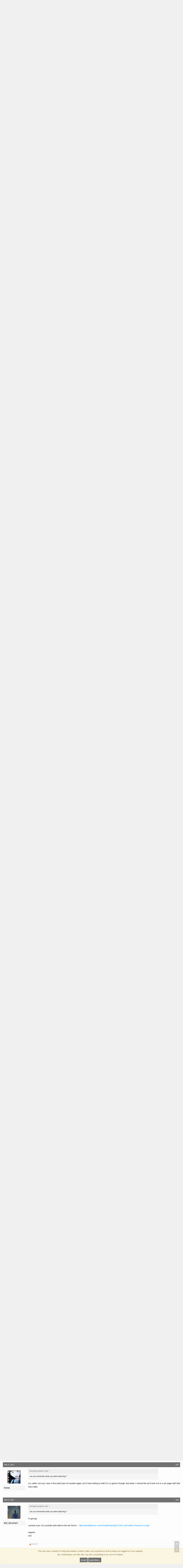

--- FILE ---
content_type: text/html; charset=UTF-8
request_url: http://entropiaplanets.com/threads/david-dobson-radio-interviews.7132/
body_size: 20778
content:
<!DOCTYPE html>
<html id="XenForo" lang="en-US" dir="LTR" class="Public NoJs GalleryLazyLoader XenBase LoggedOut NoSidebar   RightSidebar  Responsive" xmlns:fb="http://www.facebook.com/2008/fbml">
<head>


<!-- Google Tag Manager -->
<!-- Google tag (gtag.js) -->
<script async src="https://www.googletagmanager.com/gtag/js?id=G-4T53E1FW48"></script>
<script>
  window.dataLayer = window.dataLayer || [];
  function gtag(){dataLayer.push(arguments);}
  gtag('js', new Date());

  gtag('config', 'G-4T53E1FW48');
</script>
<!-- End Google Tag Manager -->

	<meta charset="utf-8" />
	<meta http-equiv="X-UA-Compatible" content="IE=Edge,chrome=1" />
	
		<meta name="viewport" content="width=device-width, initial-scale=1" />
	
	
		<base href="http://entropiaplanets.com/" />
		<script>
			var _b = document.getElementsByTagName('base')[0], _bH = "http://entropiaplanets.com/";
			if (_b && _b.href != _bH) _b.href = _bH;
		</script>
	

	<title>David Dobson Radio Interviews | EntropiaPlanets.com - Entropia Universe forum, news, wiki, media, tools</title>
	
	<noscript><style>.JsOnly, .jsOnly { display: none !important; }</style></noscript>
	<link rel="stylesheet" href="css.php?css=xenforo,form,public&amp;style=22&amp;dir=LTR&amp;d=1733888468" />
	<link rel="stylesheet" href="css.php?css=EWRporta2_Global,attached_files,bb_code,dark_postrating,facebook,login_bar,message,message_user_info,nat_public_css,notices,panel_scroller,polls,thread_view,twitter,xb,xb_footer_layouts,xb_message,xb_scroll_buttons,xengallery_tab_links&amp;style=22&amp;dir=LTR&amp;d=1733888468" />

	
	
	
	
		<link href="http://cdn.entropiaplanets.com/epstatic/fontawesome/css/font-awesome.min.css" rel="stylesheet">
	
	
	
	<link href="https://maxcdn.bootstrapcdn.com/font-awesome/4.7.0/css/font-awesome.min.css" rel="stylesheet">


	
	
		<script src="js/jquery/jquery-1.11.0.min.js"></script>	
		
	<script src="js/xenforo/xenforo.js?_v=32f30b65"></script>
	<script src="js/xenforo/discussion.js?_v=32f30b65"></script>
	<script src="js/dark/postrating.js?1658895039&amp;_v=32f30b65"></script>









<script type='text/javascript'>
$(function() {
    $('.xbOffCanvasToggle').on('click', function() {
        $('.xbOffCanvasContainer').toggleClass("marginLeft");
    });
    
    $('.xbOffCanvasSidebarToggle').on('click', function() {
        $('.xbOffCanvasContainer').toggleClass("marginRight");
    });
    
    $('.xbOffCanvasMask').on('click', function() {
        $('.xbOffCanvasContainer').removeClass("marginLeft marginRight");
    });

    $('.publicTabs li').has('.xbOffCanvasSubMenu').prepend('<span class="xbOffCanvasArrow"><i class="xbOffCanvasExpand fa fa-chevron-down"></i></span>');

    $('.xbOffCanvasArrow').click(function() {
        $(this).siblings('.xbOffCanvasSubMenu, .secondaryContent.blockLinksList').slideToggle('fast');
        $(this).children('.xbOffCanvasExpand').toggleClass('fa-flip-vertical ');
    });

});
</script>


<script src="js/SV/LazyImageLoader/lazysizes.min.js" async=""></script>
	
	
	<link rel="apple-touch-icon" href="http://cdn.entropiaplanets.com/epstatic/logos/EntropiaPlanets.png" />
	<link rel="alternate" type="application/rss+xml" title="RSS feed for EntropiaPlanets.com - Entropia Universe forum, news, wiki, media, tools" href="forum/-/index.rss" />
	
	<link rel="next" href="threads/david-dobson-radio-interviews.7132/page-2" />
	<link rel="canonical" href="http://entropiaplanets.com/threads/david-dobson-radio-interviews.7132/" />
	<meta name="description" content="Early in March 2012 just before Planet Arkadia Update 2012.3 Planet Arkadia CEO David Dobson gave two radio interviews within three days.
 
Many thanks..." />	<meta property="og:site_name" content="EntropiaPlanets.com - Entropia Universe forum, news, wiki, media, tools" />
	<meta property="og:image" content="http://cdn.entropiaplanets.com/data/avatars/m/1/1373.jpg?1386339618" />
	<meta property="og:image" content="http://cdn.entropiaplanets.com/epstatic/logos/EntropiaPlanets.png" />
	<meta property="og:type" content="article" />
	<meta property="og:url" content="http://entropiaplanets.com/threads/david-dobson-radio-interviews.7132/" />
	<meta property="og:title" content="David Dobson Radio Interviews" />
	<meta property="og:description" content="Early in March 2012 just before Planet Arkadia Update 2012.3 Planet Arkadia CEO David Dobson gave two radio interviews within three days.
 
Many thanks..." />
	
	<meta property="fb:app_id" content="694376477356380" />
	<meta property="fb:admins" content="596500629" />

</head>

<body class="node51 node19 SelectQuotable">


<!-- Google Tag Manager (noscript) -->
<noscript><iframe src="https://www.googletagmanager.com/ns.html?id=GTM-5TR8G7Q" height="0" width="0" style="display:none;visibility:hidden"></iframe></noscript>
<!-- End Google Tag Manager (noscript) -->


<div class="xbOffCanvasContainer">


	
		


	<script>
	XenForo.LoginBar = function(a){};
	</script>


<div id="loginBar">
	<div class="pageWidth">
		<div class="pageContent">	
			<h3 id="loginBarHandle">
				
				<label for="LoginControl"><a href="login/" class="OverlayTrigger concealed noOutline">Log in</a></label>  / <a href="register/">Register</a>
				
			</h3>
			
			<span class="helper"></span>
			
			
		</div>
	</div>
</div>
	





<div id="headerMover">
<header>
	


<div id="header">
	
		<div id="logoBlock">
		<div class="pageWidth">
			<div class="pageContent">
			

			
			<div id="logo">
				<a href="http://entropiaplanets.com/">
					<span></span>
					
					<img src="http://cdn.entropiaplanets.com/epstatic/logos/EntropiaPlanets-Logo.png" class="desktopLogo" alt="EntropiaPlanets.com - Entropia Universe forum, news, wiki, media, tools" />
					
					
				</a>
			</div>
			
			
			<span class="helper"></span>
		</div>
	</div>
</div>	
		



<div id="navigation" class="pageWidth ">
	<div class="pageContent">
		<nav>

<div class="navTabs">
<div class="navTabsInner">
	
	
	<div class="xbOffCanvasControls">
		<a onclick="return false;" class="slideLeft xbOffCanvasToggle" href="#"><i class="fa fa-bars fa-fw"></i> <span class="menuText">Menu</span></a>
		<a href="find-new/posts" rel="nofollow" class="xbOffCanvasNew Tooltip" title="Recent Posts"> <i class="fa fa-commenting fa-fw"></i><span>Recent Posts</span></a>
	</div>
		
				
	<ul class="publicTabs">
	
	

	

		
	
		<!-- home -->
		
		
		
		<!-- extra tabs: home -->
		
		
			
			
			<li class="navTab articles Popup PopupControl PopupClosed">
			

				<a href="http://entropiaplanets.com/" class="navLink">Home</a>
				<a href="http://entropiaplanets.com/" class="SplitCtrl" rel="Menu"></a>
				<div class="xbTabPopupArrow">
					<span class="arrow"><span></span></span>
				</div>
								
				<div class="Menu JsOnly tabMenu articlesTabLinks">
				
				
					<div class="primaryContent menuHeader">
						<h3>Home</h3>
						<div class="muted">Quick Links</div>
					</div>
					<ul class="secondaryContent blockLinksList">
	
	<li><a href="find-new/posts" rel="nofollow">Recent Posts</a></li>
	<li><a href="recent-activity/">Recent Activity</a></li>

	<li style="width: 50px; height: 10px;"></li>
	<li><a href="articles/authors">Authors</a></li>
	
</ul>
				
				</div>
			</li>
			
		
		
		
		
		<!-- forums -->
		
		
			
			<li class="navTab forums selected">
			
				<a href="http://entropiaplanets.com/forum/" class="navLink">Forums</a>
				<a href="http://entropiaplanets.com/forum/" class="SplitCtrl" rel="Menu"></a>
				<div class="xbTabPopupArrow">
					<span class="arrow"><span></span></span>
				</div>
				
				
				<div class="tabLinks forumsTabLinks">
				

				
					<div class="primaryContent menuHeader">
						<h3>Forums</h3>
						<div class="muted">Quick Links</div>
					</div>
					<ul class="secondaryContent blockLinksList">
					
						
						
						
						<li><a href="find-new/posts" rel="nofollow">Recent Posts</a></li>
						<li><a href="find-new/threads?recent=1">all_recent_messages</a></li>
						<li><a href="recent-activity/">Recent Activity</a></li>
						<li><a href="find-new/threads">What's New?</a></li>
						<li><a href="find-new/threads?days=30">Latest Threads</a></li>
					
					</ul>
				
				</div>
			</li>
		
		
		
		<!-- extra tabs: middle -->
		
		
			
			
			<li class="navTab xengallery Popup PopupControl PopupClosed">
			
				<a href="http://entropiaplanets.com/media/" class="navLink">Media</a>
				<a href="http://entropiaplanets.com/media/" class="SplitCtrl" rel="Menu"></a>
				<div class="xbTabPopupArrow">
					<span class="arrow"><span></span></span>
				</div>
				
				<div class="Menu JsOnly tabMenu xengalleryTabLinks">
				
				
					<div class="primaryContent menuHeader">
						<h3>Media</h3>
						<div class="muted">Quick Links</div>
					</div>
					

<ul class="secondaryContent blockLinksList xengallery">
	
	<li><a href="search/?type=xengallery_media">Search Media</a></li>
	
	
		
		
	
	<li><a href="find-new/media">New Media</a></li>
</ul>
				
				</div>
			</li>
			
		
		
		
		
		<li class="navTab home PopupClosed"><a href="http://www.entropiaplanets.com/wiki" class="navLink"><p class="ep_wikitab">&nbsp;&nbsp;Wiki</p></a></li>

		<!-- members -->
		
			
			<li class="navTab members Popup PopupControl PopupClosed">
			
				<a href="http://entropiaplanets.com/members/" class="navLink">Members</a>
				<a href="http://entropiaplanets.com/members/" class="SplitCtrl" rel="Menu"></a>
				<div class="xbTabPopupArrow">
					<span class="arrow"><span></span></span>
				</div>
				
				<div class="Menu JsOnly tabMenu membersTabLinks">
				
				
					<div class="primaryContent menuHeader">
						<h3>Members</h3>
						<div class="muted">Quick Links</div>
					</div>
					<ul class="secondaryContent blockLinksList">
					
						<li><a href="members/">Notable Members</a></li>
						<li><a href="members/list">Registered Members</a></li>
						<li><a href="online/">Current Visitors</a></li>
						<li><a href="recent-activity/">Recent Activity</a></li>
						<li><a href="find-new/profile-posts" rel="nofollow">New Profile Posts</a></li>
					
					</ul>
				
				</div>
			</li>
						
		<!-- extra tabs: end -->
		

		

		
		
		

		<!-- responsive popup -->
		<li class="navTab navigationHiddenTabs Popup PopupControl PopupClosed" style="display:none">	
						
			<a rel="Menu" class="navLink NoPopupGadget"><span class="menuIcon">Menu</span></a>
			
			<div class="Menu JsOnly blockLinksList primaryContent" id="NavigationHiddenMenu"></div>
		</li>
		
			
		<!-- no selection -->
		
		
	</ul>
	

	
		
				
		
		
	<ul class="visitorTabs">
		
			
			
						
			<li class="navTab PopupClosed xbGuestLogin">
					<label for="LoginControl"><a href="login/" class="OverlayTrigger navLink"><i class="fa fa-sign-in fa-fw"></i></i> <span class="xbVisitorText">Log in</span></a></label>
			</li>
			
			<li class="navTab PopupClosed xbGuestRegister">
					<a href="register/" class="navLink"><i class="fa fa-user-plus fa-fw"></i></i> <span class="xbVisitorText">Register</span></a>
			</li>
			
			
			
			
			
			
		
		
	</ul>
			
				
</div>
</div>


<div class="xbSubNavHelper"></div>

<span class="helper"></span>
			
		</nav>	
	</div>
</div>

	


	
	
</div>

	
	
</header>


<div id="content" class="thread_view">
	<div class="pageWidth">
		<div class="pageContent">
			
			
			
			
			<!-- main content area -->
			
			

			
			
						
						
						
						
						
							
						<div class="breadBoxTop ">
							
							

<nav>
	
		
			
				
			
		
			
				
			
		
	

	<fieldset class="breadcrumb">
		
		<a href="misc/quick-navigation-menu?selected=node-51" class="OverlayTrigger jumpMenuTrigger" data-cacheOverlay="true" title="Open quick navigation"><i class="fa fa-sitemap"></i><!--Jump to...--></a> 
			
		<div class="boardTitle"><strong>EntropiaPlanets.com - Entropia Universe forum, news, wiki, media, tools</strong></div>
		
		<span class="crumbs">
			
				<span class="crust homeCrumb" itemscope="itemscope" itemtype="http://data-vocabulary.org/Breadcrumb">
					<a href="http://entropiaplanets.com/" class="crumb" rel="up" itemprop="url"><span itemprop="title">Home</span></a>
					<span class="arrow"><span></span></span>
				</span>
			
			
			
				<span class="crust selectedTabCrumb" itemscope="itemscope" itemtype="http://data-vocabulary.org/Breadcrumb">
					<a href="http://entropiaplanets.com/forum/" class="crumb" rel="up" itemprop="url"><span itemprop="title">Forums</span></a>
					<span class="arrow"><span>&gt;</span></span>
				</span>
			
			
			
				
					<span class="crust" itemscope="itemscope" itemtype="http://data-vocabulary.org/Breadcrumb">
						<a href="http://entropiaplanets.com/forum/#entropia-universe-general.19" class="crumb" rel="up" itemprop="url"><span itemprop="title">Entropia Universe - General</span></a>
						<span class="arrow"><span>&gt;</span></span>
					</span>
				
					<span class="crust" itemscope="itemscope" itemtype="http://data-vocabulary.org/Breadcrumb">
						<a href="http://entropiaplanets.com/forum/entropia-news.51/" class="crumb" rel="up" itemprop="url"><span itemprop="title">Entropia News</span></a>
						<span class="arrow"><span>&gt;</span></span>
					</span>
				
			
		</span>
	</fieldset>
</nav>
						</div>
						
						
						
						
						
					
						<!--[if lt IE 8]>
							<p class="importantMessage">You are using an out of date browser. It  may not display this or other websites correctly.<br />You should upgrade or use an <a href="https://www.google.com/chrome/browser/" target="_blank">alternative browser</a>.</p>
						<![endif]-->

						
						
	
	
						
						
						
						
						
												
							<!-- h1 title, description -->
							<div class="titleBar">
								
								<h1>David Dobson Radio Interviews
									
									</h1>
								
								<p id="pageDescription" class="muted ">
	Discussion in '<a href="forum/entropia-news.51/">Entropia News</a>' started by <a href="members/entropiaplanets.1373/" class="username" dir="auto">EntropiaPlanets</a>, <a href="threads/david-dobson-radio-interviews.7132/"><span class="DateTime" title="Mar 7, 2012 at 23:34">Mar 7, 2012</span></a>.
</p>
							</div>
						
						
						
						
						
						
						<!-- main template -->
						
	





	

























	


<div class="NoAutoHeader PollContainer">
	<form action="threads/david-dobson-radio-interviews.7132/poll/vote" method="post"
	class="sectionMain pollBlock AutoValidator PollVoteForm" data-max-votes="1">
	
		<div class="secondaryContent">	
			<div class="pollContent">
				<div class="questionMark"><i class="fa fa-bar-chart"></i></div>
			
				<div class="question">
					<h2 class="questionText">I will listen to...</h2>
					
					
					
						<div class="pollNotes closeDate muted">
							
								Poll closed Mar 11, 2012.
							
						</div>
					
				</div>
					
				
			
				

<div class="overlayScroll pollResultsOverlay">

	<ol class="pollResults ">
	
		<li class="pollResult ">
			
				<div class="votedIconCell"></div>
			
			<h3 class="optionText" >
				...both!
			</h3>
			
				<div class="barCell">
					<span class="barContainer">
						<span class="bar" style="width: 100%"></span>
					</span>
				</div>
				<div class="count">
					
						16 vote(s)
					
				</div>
				<div class="percentage">
					
						100.0%
					
				</div>
			
		</li>
	
		<li class="pollResult ">
			
				<div class="votedIconCell"></div>
			
			<h3 class="optionText" >
				...the AHR one only.
			</h3>
			
				<div class="barCell">
					<span class="barContainer">
						
					</span>
				</div>
				<div class="count">
					
						0 vote(s)
					
				</div>
				<div class="percentage">
					
						0.0%
					
				</div>
			
		</li>
	
		<li class="pollResult ">
			
				<div class="votedIconCell"></div>
			
			<h3 class="optionText" >
				...the NR one only.
			</h3>
			
				<div class="barCell">
					<span class="barContainer">
						
					</span>
				</div>
				<div class="count">
					
						0 vote(s)
					
				</div>
				<div class="percentage">
					
						0.0%
					
				</div>
			
		</li>
	
		<li class="pollResult ">
			
				<div class="votedIconCell"></div>
			
			<h3 class="optionText" >
				...none of the two.
			</h3>
			
				<div class="barCell">
					<span class="barContainer">
						
					</span>
				</div>
				<div class="count">
					
						0 vote(s)
					
				</div>
				<div class="percentage">
					
						0.0%
					
				</div>
			
		</li>
	
	</ol>
	
	<div class="buttons">
		
		
		
	</div>
</div>
			
		
			</div>
		</div>
	
		<input type="hidden" name="_xfToken" value="" />
	</form>
</div>






	




<div class="pageNavLinkGroup">
	<div class="linkGroup SelectionCountContainer">
		
		
	</div>

	


<div class="PageNav"
	data-page="1"
	data-range="2"
	data-start="2"
	data-end="2"
	data-last="2"
	data-sentinel="{{sentinel}}"
	data-baseurl="threads/david-dobson-radio-interviews.7132/page-{{sentinel}}">
	
	<span class="pageNavHeader">Page 1 of 2</span>
	
	<nav>
		
		
		<a href="threads/david-dobson-radio-interviews.7132/" class="currentPage " rel="start">1</a>
		
		
		
		
		
		
		
		<a href="threads/david-dobson-radio-interviews.7132/page-2" class="">2</a>
		
		
			<a href="threads/david-dobson-radio-interviews.7132/page-2" class="text">Next &gt;</a>
			
		
	</nav>	
	
	
</div>

</div>





<form action="inline-mod/post/switch" method="post"
	class="InlineModForm section"
	data-cookieName="posts"
	data-controls="#InlineModControls"
	data-imodOptions="#ModerationSelect option">

	<ol class="messageList xbMessageDefault" id="messageList">
		
		
			
				



<li id="post-46892" class="message   threadStarter  " data-author="EntropiaPlanets">

	<div class="messageHeading">
		<span class="leftSide">
			
				<a href="threads/david-dobson-radio-interviews.7132/" title="Permalink" class="datePermalink"><span class="DateTime" title="Mar 7, 2012 at 23:34">Mar 7, 2012</span></a>
			
		</span>
		
		<span class="rightSide">
			<a href="threads/david-dobson-radio-interviews.7132/" title="Permalink" class="item muted postNumber hashPermalink OverlayTrigger" data-href="posts/46892/permalink">#1</a>
	
		</span>
		
	</div>


	<div class="xbMessageHelper">
	
	

<div class="messageUserInfo">	
<div class="messageUserBlock ">
	
		<div class="avatarHolder">
			<span class="helper"><span></span></span>
			<a href="members/entropiaplanets.1373/" class="avatar Av1373m" data-avatarhtml="true"><img src="http://cdn.entropiaplanets.com/data/avatars/m/1/1373.jpg?1386339618" width="96" height="96" alt="EntropiaPlanets" /></a>
			
			<!-- slot: message_user_info_avatar -->
		</div>
	


	
		<h3 class="userText">
			<a href="members/entropiaplanets.1373/" class="username" dir="auto">EntropiaPlanets</a>
			
			
			<!-- slot: message_user_info_text -->
		</h3>
	
		
	
		


	<span class="arrow"><span></span></span>
</div>
</div>

	<div class="messageInfo primaryContent">		
		
		
		
		<div class="messageContent">
			<article>
				
				
				
				<blockquote class="messageText SelectQuoteContainer ugc baseHtml">
					
					Early in March 2012 just before Planet Arkadia Update 2012.3 <span style="text-decoration: underline"><a href="http://www.entropiaplanets.com/forums/members/ozi.518/" target="_blank" class="externalLink" rel="nofollow">Planet Arkadia CEO David Dobson</a></span> gave two radio interviews within three days.<br />
 <br />
Many thanks to the radio stations especially the DJ and very special thanks to David.<br />
 <br />
 <br />
<span style="font-size: 18px"><b>Atlas Haven Radio</b></span><br />
 <br />
[gmp3]entropiaplanets.com/forums/uploads/Interviews/DavidDobsonInterview4.mp3[/gmp3]<br />
 <br />
The first was on <span style="text-decoration: underline"><a href="http://atlashavenradio.com/" target="_blank" class="externalLink" rel="nofollow">Atlas Haven Radio</a></span> by Zume on 08 March 2012 at 15:00h <span style="text-decoration: underline"><a href="http://www.entropiaplanets.com/wiki/Entropia_Universe_Time" target="_blank" class="externalLink" rel="nofollow">EUT</a></span>.<br />
 <br />
It is the 4th in a series of interviews by <span style="text-decoration: underline"><a href="http://www.entropiaplanets.com/forums/members/zume.2347/" target="_blank" class="externalLink" rel="nofollow">Zume</a></span>, each a few days before the next major Planet Arkadia Update.<br />
 <br />
Original announcement: <span style="text-decoration: underline"><a href="http://arkadiaforum.com/showthread.php?3747-Another-Update-interview-with-David-Dobson!-8th-of-March!" target="_blank" class="externalLink" rel="nofollow">Another Update interview with David Dobson! 8th of March!</a></span><br />
 <br />
Written notes for this interview further below.<br />
 <br />
 <br />
 <br />
<span style="font-size: 18px"><b>Normandie Radio</b></span><br />
 <br />
[gmp3]entropiaplanets.com/forums/uploads/Interviews/DobsonInterview_NR.mp3[/gmp3]<br />
 <br />
The second one will be by DJ Isclay on <span style="text-decoration: underline"><a href="http://www.normandieradio.co.uk/" target="_blank" class="externalLink" rel="nofollow">Normandie Radio</a></span> on 10 March 2012 at 15:00h <span style="text-decoration: underline"><a href="http://www.entropiaplanets.com/wiki/Entropia_Universe_Time" target="_blank" class="externalLink" rel="nofollow">EUT</a></span>.<br />
 <br />
This interview is announced to be &quot;quite different&quot;. We are a curious.<br />
 <br />
Original announcement: <span style="text-decoration: underline"><a href="http://www.entropiaplanets.com/forums/threads/dj-isclay-to-interview-david-dobson-saturday-march-10th-2012.7142/" target="_blank" class="externalLink" rel="nofollow">DJ Isclay to interview David Dobson! Saturday March 10th - 2012</a></span><br />
 <br />
 <br />
Don&#039;t miss those and support the efforts of your community websites/services. If everything goes well you will find the transcript of each interview in this post some time afterwards.<br />
 <br />
Written notes for this interview further below.<br />
 <br />
 <br />
 <br />
 <br />
 <br />
<span style="font-size: 15px"><b>Notes covering ~1/3 of the AHR interview:</b></span><br />
<div style="background: #FFFFFF; border: 1px solid #A0A0A0; padding: 4px 8px"><br />
 <br />
<b>Shops &amp; apartments</b><br />
<ul>
<li>shops &amp; apartments have been remade</li>
<li>deeds will be added to auction following next week&#039;s update</li>
<li>depending on demand, at least 10 shops, ~200 apartments at <a href="http://www.entropiaplanets.com/wiki/Teleporter:Celeste_Harbour" target="_blank" class="externalLink" rel="nofollow"><span style="color: #000080"><span style="text-decoration: underline">Celeste Harbou</span><span style="text-decoration: underline">r</span></span></a> to be auctioned over time</li>
<li>some apartments include the ownership of the roof of the building</li>
<li>additional Arkadia furniture in the May update</li>
</ul><b>Map</b><br />
<ul>
<li>ingame map will be improved, high resolution</li>
<li>terrain will have more diverse colors</li>
</ul>click it, it&#039;s huge and detailed: 
	
	<img src="http://entropiaplanets.com/attachments/arkadia-jpg.2620/" alt="arkadia.jpg" class="bbCodeImage LbImage " />
		
<br />
 <br />
 <br />
 <br />
<b>2 new reatures in next week&#039;s update</b><br />
<ul>
<li>Nusul, a little bit more difficult than Exarosaur, big spawns west of Celeste Harbour,</li>
<li>another lower mid level creature</li>
<li>new Texture BP will be added too</li>
</ul><b>Vehicles in next week&#039;s update</b><br />
<ul>
<li>craftable customizable Hoverpods will be added</li>
<li>better stats than the <span style="text-decoration: underline"><a href="http://www.entropiaplanets.com/wiki/Planet_Arkadia_New_Player_Experience" target="_blank" class="externalLink" rel="nofollow"><span style="color: #000080">NPE</span></a></span> Hoverpods</li>
</ul></div><br />
 <br />
 <br />
 <br />
 <br />
 <br />
<span style="font-size: 15px"><b>Notes covering ~half of the NR interview:</b></span><br />
<div style="background: #FFFFFF; border: 1px solid #A0A0A0; padding: 4px 8px"><br />
 <br />
<b>Marketing Campaign</b><br />
<ul>
<li>ads in the form of a 30 second video, end with a link to the registration page</li>
<li>currently US, Singapore &amp; Australia</li>
<li>different start screens</li>
<li>kind of test phase to find out what type of marketing works best in what country</li>
</ul><b>Arkadia Underground</b><br />
<ul>
<li>in development since pre-launch, not planned to be implemented on launch or even be visible.</li>
<li>Treasure Hunting first</li>
<li>will be an 8x8km server area</li>
</ul><b>Treasure Hunting</b><br />
<ul>
<li>like mining with more chance of getting items, SOOTO system</li>
<li>designed as a king of premium end of mining</li>
<li>if not items you can find ancient arkadian materials</li>
</ul><b>Celeste Harbour</b><br />
<ul>
<li>all blocks redesigned to be 6 storeys high</li>
<li>shops on the ground floor (37 blocks -&gt; 37 shops)</li>
<li>shops with 10 to 20 item points display area</li>
<li>limited number but more than 10 will be in auction</li>
<li>penthouse appartments include ownership of rooftops</li>
<li>rooftops are seperate area with their own item limit</li>
</ul><b>Sanctury Cove</b><br />
<ul>
<li>will receive shops and appartments too</li>
<li>those will be part of the estate</li>
</ul><b>Piracy</b><br />
<ul>
<li>huge negative impact on Arkadia when space came in</li>
<li>BPs had to be adjusted to use ingredients to be found on Arkadia to counteract the negative effect on the Arkadian economy</li>
</ul><b>New Creatures</b><br />
<ul>
<li>Nusul</li>
<li>Oratan Slasher, new Oratan, easier to hunt than the current Oratan, blue clothes</li>
</ul><b>Long Term Plan</b><br />
<ol>
<li>Treasure Hunting</li>
<li>Instances</li>
<li>Smuggler Update incl. Missions, instances, items, etc</li>
</ol><b>Land Deeds</b><br />
<ul>
<li>incredibly expensive way to raise capital</li>
<li>there seems to be little reason to do</li>
<li>maybe something similar for player participation</li>
</ul></div><br />
 <br />
 <br />
 <br />
 <br />
.
					<div class="messageTextEndMarker">&nbsp;</div>
				</blockquote>
			</article>
			
			

<div class="attachedFiles">
	<h4 class="attachedFilesHeader">Attached Files:</h4>
	<ul class="attachmentList SquareThumbs"
		data-thumb-height="50"
		data-thumb-selector="div.thumbnail > a">
		
			<li class="attachment image" title="slider.png">
				<div class="boxModelFixer primaryContent">
					
					<div class="thumbnail">
						
							<a href="attachments/slider-png.2598/" target="_blank" class="LbTrigger"
								data-href="misc/lightbox"><img 
								src="http://cdn.entropiaplanets.com/data/attachments/2/2598-cdbdc116da0c1f46a4c3e2a24dc611ae.jpg" alt="slider.png" class="LbImage" /></a>
						
					</div>
					
					<div class="attachmentInfo pairsJustified">
						<h6 class="filename"><a href="attachments/slider-png.2598/" target="_blank">slider.png</a></h6>
						<dl><dt>File size:</dt> <dd>343.5 KB</dd></dl>
						<dl><dt>Views:</dt> <dd>1,334</dd></dl>
					</div>
				</div>
			</li>
		
	</ul>
</div>


		</div>
		
		
		
		
		
		
		
			
		
	
	
				
		<div class="messageMeta ToggleTriggerAnchor">
			<div class="privateControls">
				
				
				<div class="privateControlsDefault">
				
				
				
				
				
				
				
				
				
                                
                                
				
				

				</div>
			<div class="privateControlsMenu">
				
			</div>
			
			</div>
			
			<div class="publicControls">
				
				
				
				
				
			</div>
		</div>
	
		
		
		
<div class="dark_postrating likesSummary secondaryContent">
	<div class="dark_postrating_container">
			
    

<ul class="dark_postrating_outputlist">

	
		
			<li>
				<img src="styles/default/xenforo/clear.png" alt="Like" title="Like" style="background: url('styles/dark/ratings/spritesheet.png') no-repeat 0px -32px; width: 16px; height: 16px;" /> Like  x <strong>4</strong>
			</li>
		
	
	

	</ul>
			
    

<script type="text/javascript">
var dark_postrating_minimum_opacity = 0.25;
</script>

<ul class="dark_postrating_inputlist ">
	
</ul>

	</div>
	<div style="clear: right;"></div>
</div>

	</div>

	
	
	
	
	</div>
	
	
	
	
</li>



	
	

			
		
			
				



<li id="post-46894" class="message     " data-author="Softhart">

	<div class="messageHeading">
		<span class="leftSide">
			
				<a href="threads/david-dobson-radio-interviews.7132/#post-46894" title="Permalink" class="datePermalink"><span class="DateTime" title="Mar 8, 2012 at 00:31">Mar 8, 2012</span></a>
			
		</span>
		
		<span class="rightSide">
			<a href="threads/david-dobson-radio-interviews.7132/#post-46894" title="Permalink" class="item muted postNumber hashPermalink OverlayTrigger" data-href="posts/46894/permalink">#2</a>
	
		</span>
		
	</div>


	<div class="xbMessageHelper">
	
	

<div class="messageUserInfo">	
<div class="messageUserBlock ">
	
		<div class="avatarHolder">
			<span class="helper"><span></span></span>
			<a href="members/softhart.447/" class="avatar Av447m" data-avatarhtml="true"><img src="http://cdn.entropiaplanets.com/data/avatars/m/0/447.jpg?1325053600" width="96" height="96" alt="Softhart" /></a>
			
			<!-- slot: message_user_info_avatar -->
		</div>
	


	
		<h3 class="userText">
			<a href="members/softhart.447/" class="username" dir="auto">Softhart</a>
			
			
			<!-- slot: message_user_info_text -->
		</h3>
	
		
	
		


	<span class="arrow"><span></span></span>
</div>
</div>

	<div class="messageInfo primaryContent">		
		
		
		
		<div class="messageContent">
			<article>
				
				
				
				<blockquote class="messageText SelectQuoteContainer ugc baseHtml">
					
					I don&#039;t like you poll choices so my answer would be........I will try and listen to the NR one seeing its on a Saturday and I wont be working and I already told Isclay I might :)<br />
 <br />
So unless i forget or something comes up that is the one I will listen too. So I hope David saves some juicy secrets for then :)
					<div class="messageTextEndMarker">&nbsp;</div>
				</blockquote>
			</article>
			
			
		</div>
		
		
		
		
		
		
		
			
		
	
	
				
		<div class="messageMeta ToggleTriggerAnchor">
			<div class="privateControls">
				
				
				<div class="privateControlsDefault">
				
				
				
				
				
				
				
				
				
                                
                                
				
				

				</div>
			<div class="privateControlsMenu">
				
			</div>
			
			</div>
			
			<div class="publicControls">
				
				
				
				
				
			</div>
		</div>
	
		
		
		
	</div>

	
	
	
	
	</div>
	
	
	
	
</li>



			
		
			
				



<li id="post-46896" class="message     " data-author="Mel_Bosshart">

	<div class="messageHeading">
		<span class="leftSide">
			
				<a href="threads/david-dobson-radio-interviews.7132/#post-46896" title="Permalink" class="datePermalink"><span class="DateTime" title="Mar 8, 2012 at 05:41">Mar 8, 2012</span></a>
			
		</span>
		
		<span class="rightSide">
			<a href="threads/david-dobson-radio-interviews.7132/#post-46896" title="Permalink" class="item muted postNumber hashPermalink OverlayTrigger" data-href="posts/46896/permalink">#3</a>
	
		</span>
		
	</div>


	<div class="xbMessageHelper">
	
	

<div class="messageUserInfo">	
<div class="messageUserBlock ">
	
		<div class="avatarHolder">
			<span class="helper"><span></span></span>
			<a href="members/mel_bosshart.2490/" class="avatar Av2490m" data-avatarhtml="true"><img src="http://cdn.entropiaplanets.com/data/avatars/m/2/2490.jpg?1331284457" width="96" height="96" alt="Mel_Bosshart" /></a>
			
			<!-- slot: message_user_info_avatar -->
		</div>
	


	
		<h3 class="userText">
			<a href="members/mel_bosshart.2490/" class="username" dir="auto">Mel_Bosshart</a>
			
			
			<!-- slot: message_user_info_text -->
		</h3>
	
		
	
		


	<span class="arrow"><span></span></span>
</div>
</div>

	<div class="messageInfo primaryContent">		
		
		
		
		<div class="messageContent">
			<article>
				
				
				
				<blockquote class="messageText SelectQuoteContainer ugc baseHtml">
					
					Hi Everyone ...<br />
 <br />
Just to let everyone know this is not a NR vs AHR  but there will be listners that cant tune in to zume tomorrow and vise versa ..so this will give you the choice of who you may be able to tune in to..<br />
 <br />
Dj Isclay will cover some base important questions to do with the forthcoming VU but will cover some other stuff besides ...which should make for very intresting listening.<br />
 <br />
we will be recording the interview and will make it available to listen to for the people that cant tune in ..we will be taking live questions but please keep them to the point ..<br />
 <br />
regards<br />
Mel
					<div class="messageTextEndMarker">&nbsp;</div>
				</blockquote>
			</article>
			
			
		</div>
		
		
		
		
		
		
		
			
		
	
	
				
		<div class="messageMeta ToggleTriggerAnchor">
			<div class="privateControls">
				
				
				<div class="privateControlsDefault">
				
				
				
				
				
				
				
				
				
                                
                                
				
				

				</div>
			<div class="privateControlsMenu">
				
			</div>
			
			</div>
			
			<div class="publicControls">
				
				
				
				
				
			</div>
		</div>
	
		
		
		
<div class="dark_postrating likesSummary secondaryContent">
	<div class="dark_postrating_container">
			
    

<ul class="dark_postrating_outputlist">

	
		
			<li>
				<img src="styles/default/xenforo/clear.png" alt="Like" title="Like" style="background: url('styles/dark/ratings/spritesheet.png') no-repeat 0px -32px; width: 16px; height: 16px;" /> Like  x <strong>4</strong>
			</li>
		
	
	

	</ul>
			
    

<script type="text/javascript">
var dark_postrating_minimum_opacity = 0.25;
</script>

<ul class="dark_postrating_inputlist ">
	
</ul>

	</div>
	<div style="clear: right;"></div>
</div>

	</div>

	
	
	
	
	</div>
	
	
	
	
</li>



			
		
			
				



<li id="post-46905" class="message     " data-author="Xandra">

	<div class="messageHeading">
		<span class="leftSide">
			
				<a href="threads/david-dobson-radio-interviews.7132/#post-46905" title="Permalink" class="datePermalink"><span class="DateTime" title="Mar 8, 2012 at 09:15">Mar 8, 2012</span></a>
			
		</span>
		
		<span class="rightSide">
			<a href="threads/david-dobson-radio-interviews.7132/#post-46905" title="Permalink" class="item muted postNumber hashPermalink OverlayTrigger" data-href="posts/46905/permalink">#4</a>
	
		</span>
		
	</div>


	<div class="xbMessageHelper">
	
	

<div class="messageUserInfo">	
<div class="messageUserBlock ">
	
		<div class="avatarHolder">
			<span class="helper"><span></span></span>
			<a href="members/xandra.521/" class="avatar Av521m" data-avatarhtml="true"><img src="http://cdn.entropiaplanets.com/data/avatars/m/0/521.jpg?1364312357" width="96" height="96" alt="Xandra" /></a>
			
			<!-- slot: message_user_info_avatar -->
		</div>
	


	
		<h3 class="userText">
			<a href="members/xandra.521/" class="username" dir="auto">Xandra</a>
			
			
			<!-- slot: message_user_info_text -->
		</h3>
	
		
	
		


	<span class="arrow"><span></span></span>
</div>
</div>

	<div class="messageInfo primaryContent">		
		
		
		
		<div class="messageContent">
			<article>
				
				
				
				<blockquote class="messageText SelectQuoteContainer ugc baseHtml">
					
					Hi,<br />
 <br />



<div class="bbCodeBlock bbCodeQuote" data-author="EntropiaPlanets">
	<aside>
		
			<div class="attribution type">EntropiaPlanets said:
				
					<a href="goto/post?id=46892#post-46892" class="AttributionLink">&uarr;</a>
				
			</div>
		
		<blockquote class="quoteContainer"><div class="quote">If everything goes well you will find the transcript of each interview in this post some time afterwards.</div><div class="quoteExpand">Click to expand...</div></blockquote>
	</aside>
</div>Will read both of these transcripts, if we get &#039;em ;-)<br />
 <br />
Have fun!
					<div class="messageTextEndMarker">&nbsp;</div>
				</blockquote>
			</article>
			
			
		</div>
		
		
		
		
		
		
		
			
		
	
	
				
		<div class="messageMeta ToggleTriggerAnchor">
			<div class="privateControls">
				
				
				<div class="privateControlsDefault">
				
				
				
				
				
				
				
				
				
                                
                                
				
				

				</div>
			<div class="privateControlsMenu">
				
			</div>
			
			</div>
			
			<div class="publicControls">
				
				
				
				
				
			</div>
		</div>
	
		
		
		
	</div>

	
	
	
	
	</div>
	
	
	
	
</li>



			
		
			
				



<li id="post-46907" class="message     " data-author="Brown1e">

	<div class="messageHeading">
		<span class="leftSide">
			
				<a href="threads/david-dobson-radio-interviews.7132/#post-46907" title="Permalink" class="datePermalink"><span class="DateTime" title="Mar 8, 2012 at 10:31">Mar 8, 2012</span></a>
			
		</span>
		
		<span class="rightSide">
			<a href="threads/david-dobson-radio-interviews.7132/#post-46907" title="Permalink" class="item muted postNumber hashPermalink OverlayTrigger" data-href="posts/46907/permalink">#5</a>
	
		</span>
		
	</div>


	<div class="xbMessageHelper">
	
	

<div class="messageUserInfo">	
<div class="messageUserBlock ">
	
		<div class="avatarHolder">
			<span class="helper"><span></span></span>
			<a href="members/brown1e.2497/" class="avatar Av2497m" data-avatarhtml="true"><img src="http://cdn.entropiaplanets.com/data/avatars/m/2/2497.jpg?1331201935" width="96" height="96" alt="Brown1e" /></a>
			
			<!-- slot: message_user_info_avatar -->
		</div>
	


	
		<h3 class="userText">
			<a href="members/brown1e.2497/" class="username" dir="auto">Brown1e</a>
			
			
			<!-- slot: message_user_info_text -->
		</h3>
	
		
	
		


	<span class="arrow"><span></span></span>
</div>
</div>

	<div class="messageInfo primaryContent">		
		
		
		
		<div class="messageContent">
			<article>
				
				
				
				<blockquote class="messageText SelectQuoteContainer ugc baseHtml">
					
					Hey Guys<br />
 <br />
Gotta echo Mel&#039;s post....its not a case of them vs us.  Altho Im a DJ for NR I will try and listen into Zume&#039;s interview because I am sure that both she and Isclay will have different questions,  a different interview style and take on the matter....so should be interesting listening all round.....the way I see it is this....EU is a big ole place and there is  enough room for more than one radio station out there....more stations equals more musical genres and dj styles and gives the listeners CHOICE....plus a little healthy competition never hurt anyone!!!...if anything it will make us strive to produce even bigger and better events/shows/interviews which can only be good for the listeners!!!
					<div class="messageTextEndMarker">&nbsp;</div>
				</blockquote>
			</article>
			
			
		</div>
		
		
		
		
		
		
		
			
		
	
	
				
		<div class="messageMeta ToggleTriggerAnchor">
			<div class="privateControls">
				
				
				<div class="privateControlsDefault">
				
				
				
				
				
				
				
				
				
                                
                                
				
				

				</div>
			<div class="privateControlsMenu">
				
			</div>
			
			</div>
			
			<div class="publicControls">
				
				
				
				
				
			</div>
		</div>
	
		
		
		
<div class="dark_postrating likesSummary secondaryContent">
	<div class="dark_postrating_container">
			
    

<ul class="dark_postrating_outputlist">

	
		
			<li>
				<img src="styles/default/xenforo/clear.png" alt="Like" title="Like" style="background: url('styles/dark/ratings/spritesheet.png') no-repeat 0px -32px; width: 16px; height: 16px;" /> Like  x <strong>3</strong>
			</li>
		
	
	

	</ul>
			
    

<script type="text/javascript">
var dark_postrating_minimum_opacity = 0.25;
</script>

<ul class="dark_postrating_inputlist ">
	
</ul>

	</div>
	<div style="clear: right;"></div>
</div>

	</div>

	
	
	
	
	</div>
	
	
	
	
</li>



			
		
			
				



<li id="post-46921" class="message     " data-author="Nor Alien">

	<div class="messageHeading">
		<span class="leftSide">
			
				<a href="threads/david-dobson-radio-interviews.7132/#post-46921" title="Permalink" class="datePermalink"><span class="DateTime" title="Mar 8, 2012 at 17:55">Mar 8, 2012</span></a>
			
		</span>
		
		<span class="rightSide">
			<a href="threads/david-dobson-radio-interviews.7132/#post-46921" title="Permalink" class="item muted postNumber hashPermalink OverlayTrigger" data-href="posts/46921/permalink">#6</a>
	
		</span>
		
	</div>


	<div class="xbMessageHelper">
	
	

<div class="messageUserInfo">	
<div class="messageUserBlock ">
	
		<div class="avatarHolder">
			<span class="helper"><span></span></span>
			<a href="members/nor-alien.650/" class="avatar Av650m" data-avatarhtml="true"><img src="http://cdn.entropiaplanets.com/data/avatars/m/0/650.jpg?1305475479" width="96" height="96" alt="Nor Alien" /></a>
			
			<!-- slot: message_user_info_avatar -->
		</div>
	


	
		<h3 class="userText">
			<a href="members/nor-alien.650/" class="username" dir="auto">Nor Alien</a>
			<em class="userTitle">Wisker Fish</em>
			
			<!-- slot: message_user_info_text -->
		</h3>
	
		
	
		


	<span class="arrow"><span></span></span>
</div>
</div>

	<div class="messageInfo primaryContent">		
		
		
		
		<div class="messageContent">
			<article>
				
				
				
				<blockquote class="messageText SelectQuoteContainer ugc baseHtml">
					
					Hmm can&#039;t listen to it or rather it&#039;s not working for me lol .. Hope its going well!! <img src="styles/default/xenforo/clear.png" class="mceSmilieSprite mceSmilie305" alt=":thumbsup:" title="Thumbsup    :thumbsup:" />
					<div class="messageTextEndMarker">&nbsp;</div>
				</blockquote>
			</article>
			
			
		</div>
		
		
		
		
		
		
		
			
		
	
	
				
		<div class="messageMeta ToggleTriggerAnchor">
			<div class="privateControls">
				
				
				<div class="privateControlsDefault">
				
				
				
				
				
				
				
				
				
                                
                                
				
				

				</div>
			<div class="privateControlsMenu">
				
			</div>
			
			</div>
			
			<div class="publicControls">
				
				
				
				
				
			</div>
		</div>
	
		
		
		
	</div>

	
	
	
	
	</div>
	
	
	
	
</li>



			
		
			
				



<li id="post-46923" class="message  staff  admin " data-author="Tass">

	<div class="messageHeading">
		<span class="leftSide">
			
				<a href="threads/david-dobson-radio-interviews.7132/#post-46923" title="Permalink" class="datePermalink"><span class="DateTime" title="Mar 8, 2012 at 18:23">Mar 8, 2012</span></a>
			
		</span>
		
		<span class="rightSide">
			<a href="threads/david-dobson-radio-interviews.7132/#post-46923" title="Permalink" class="item muted postNumber hashPermalink OverlayTrigger" data-href="posts/46923/permalink">#7</a>
	
		</span>
		
	</div>


	<div class="xbMessageHelper">
	
	

<div class="messageUserInfo">	
<div class="messageUserBlock ">
	
		<div class="avatarHolder">
			<span class="helper"><span></span></span>
			<a href="members/tass.282/" class="avatar Av282m" data-avatarhtml="true"><img src="http://cdn.entropiaplanets.com/data/avatars/m/0/282.jpg?1517523386" width="96" height="96" alt="Tass" /></a>
			
			<!-- slot: message_user_info_avatar -->
		</div>
	


	
		<h3 class="userText">
			<a href="members/tass.282/" class="username" dir="auto"><span class="style3">Tass</span></a>
			<em class="userTitle">Administrator</em>
			
			<!-- slot: message_user_info_text -->
		</h3>
	
		
	
		


	<span class="arrow"><span></span></span>
</div>
</div>

	<div class="messageInfo primaryContent">		
		
		
		
		<div class="messageContent">
			<article>
				
				
				
				<blockquote class="messageText SelectQuoteContainer ugc baseHtml">
					
					<div class="bbCodeBlock bbCodeQuote" data-author="Nor Alien">
	<aside>
		
			<div class="attribution type">Nor Alien said:
				
					<a href="goto/post?id=46921#post-46921" class="AttributionLink">&uarr;</a>
				
			</div>
		
		<blockquote class="quoteContainer"><div class="quote">Hmm can&#039;t listen to it or rather it&#039;s not working for me lol .. Hope its going well!! <img src="styles/default/xenforo/clear.png" class="mceSmilieSprite mceSmilie305" alt=":thumbsup:" title="Thumbsup    :thumbsup:" /></div><div class="quoteExpand">Click to expand...</div></blockquote>
	</aside>
</div>It&#039;s finished.<br />
 <br />
I missed most of it too but I was taking some notes at the beginning:<br />
 <br />
 <br />
<b>Shops &amp; apartments</b><br />
 <br />
- Shops &amp; apartments have been remade<br />
- deeds will be added to auction following next week&#039;s update<br />
- depending on demand, at least 10 shops, ~200 apartments at <a href="http://www.entropiaplanets.com/wiki/Teleporter:Celeste_Harbour" target="_blank" class="externalLink"><span style="text-decoration: underline">Celeste Harbou</span>r</a> to be auctioned over time<br />
- some apartments include the ownership of the roof of the building<br />
- additional Arkadia furniture in the May update<br />
 <br />
 <br />
 <br />
<b>Map</b><br />
 <br />
- ingame map will be improved, high resolution<br />
- terrain will have more diverse colors<br />
 <br />
It&#039;s in <a href="http://oceanicmapper.com/index.php" target="_blank" class="externalLink"><span style="text-decoration: underline">Oceanic</span></a> already, click it, it&#039;s huge and detailed:<br />
 <br />

	
	<img src="http://entropiaplanets.com/attachments/arkadia-jpg.2600/" alt="arkadia.jpg" class="bbCodeImage LbImage " />
		
<br />
 <br />
 <br />
 <br />
<b>2 new creatures in next week&#039;s update</b><br />
 <br />
- Nusul, a little bit more difficult than Exarosaur, big spawns west of Celeste Harbour,<br />
- another lower mid level creature<br />
- new Texture BP will be added too<br />
 <br />
 <br />
 <br />
<b>Vehicles in next week&#039;s update</b><br />
- craftable customizable Hoverpods will be added<br />
- better stats than the <span style="text-decoration: underline"><a href="http://www.entropiaplanets.com/wiki/Planet_Arkadia_New_Player_Experience" target="_blank" class="externalLink">NPE</a></span> Hoverpods<br />
 <br />
 <br />
And then I had to walk the dog...
					<div class="messageTextEndMarker">&nbsp;</div>
				</blockquote>
			</article>
			
			
		</div>
		
		
		
		
		
		
		
			
		
	
	
				
		<div class="messageMeta ToggleTriggerAnchor">
			<div class="privateControls">
				
				
				<div class="privateControlsDefault">
				
				
				
				
				
				
				
				
				
                                
                                
				
				

				</div>
			<div class="privateControlsMenu">
				
			</div>
			
			</div>
			
			<div class="publicControls">
				
				
				
				
				
			</div>
		</div>
	
		
		
		
<div class="dark_postrating likesSummary secondaryContent">
	<div class="dark_postrating_container">
			
    

<ul class="dark_postrating_outputlist">

	
		
			<li>
				<img src="styles/default/xenforo/clear.png" alt="Like" title="Like" style="background: url('styles/dark/ratings/spritesheet.png') no-repeat 0px -32px; width: 16px; height: 16px;" /> Like  x <strong>3</strong>
			</li>
		
	
	

	</ul>
			
    

<script type="text/javascript">
var dark_postrating_minimum_opacity = 0.25;
</script>

<ul class="dark_postrating_inputlist ">
	
</ul>

	</div>
	<div style="clear: right;"></div>
</div>

	</div>

	
	
	
	
	</div>
	
	
	
	
</li>



			
		
			
				



<li id="post-46932" class="message     " data-author="Sr Torz Man">

	<div class="messageHeading">
		<span class="leftSide">
			
				<a href="threads/david-dobson-radio-interviews.7132/#post-46932" title="Permalink" class="datePermalink"><span class="DateTime" title="Mar 8, 2012 at 18:39">Mar 8, 2012</span></a>
			
		</span>
		
		<span class="rightSide">
			<a href="threads/david-dobson-radio-interviews.7132/#post-46932" title="Permalink" class="item muted postNumber hashPermalink OverlayTrigger" data-href="posts/46932/permalink">#8</a>
	
		</span>
		
	</div>


	<div class="xbMessageHelper">
	
	

<div class="messageUserInfo">	
<div class="messageUserBlock ">
	
		<div class="avatarHolder">
			<span class="helper"><span></span></span>
			<a href="members/sr-torz-man.2431/" class="avatar Av2431m" data-avatarhtml="true"><img src="http://cdn.entropiaplanets.com/data/avatars/m/2/2431.jpg?1328214487" width="96" height="96" alt="Sr Torz Man" /></a>
			
			<!-- slot: message_user_info_avatar -->
		</div>
	


	
		<h3 class="userText">
			<a href="members/sr-torz-man.2431/" class="username" dir="auto">Sr Torz Man</a>
			<em class="userTitle">Freelanser</em>
			
			<!-- slot: message_user_info_text -->
		</h3>
	
		
	
		


	<span class="arrow"><span></span></span>
</div>
</div>

	<div class="messageInfo primaryContent">		
		
		
		
		<div class="messageContent">
			<article>
				
				
				
				<blockquote class="messageText SelectQuoteContainer ugc baseHtml">
					
					Well that&#039;s good news .....
					<div class="messageTextEndMarker">&nbsp;</div>
				</blockquote>
			</article>
			
			
		</div>
		
		
		
		
		
		
		
			
		
	
	
				
		<div class="messageMeta ToggleTriggerAnchor">
			<div class="privateControls">
				
				
				<div class="privateControlsDefault">
				
				
				
				
				
				
				
				
				
                                
                                
				
				

				</div>
			<div class="privateControlsMenu">
				
			</div>
			
			</div>
			
			<div class="publicControls">
				
				
				
				
				
			</div>
		</div>
	
		
		
		
	</div>

	
	
	
	
	</div>
	
	
	
	
</li>



			
		
			
				



<li id="post-46940" class="message     " data-author="Nor Alien">

	<div class="messageHeading">
		<span class="leftSide">
			
				<a href="threads/david-dobson-radio-interviews.7132/#post-46940" title="Permalink" class="datePermalink"><span class="DateTime" title="Mar 8, 2012 at 20:17">Mar 8, 2012</span></a>
			
		</span>
		
		<span class="rightSide">
			<a href="threads/david-dobson-radio-interviews.7132/#post-46940" title="Permalink" class="item muted postNumber hashPermalink OverlayTrigger" data-href="posts/46940/permalink">#9</a>
	
		</span>
		
	</div>


	<div class="xbMessageHelper">
	
	

<div class="messageUserInfo">	
<div class="messageUserBlock ">
	
		<div class="avatarHolder">
			<span class="helper"><span></span></span>
			<a href="members/nor-alien.650/" class="avatar Av650m" data-avatarhtml="true"><img src="http://cdn.entropiaplanets.com/data/avatars/m/0/650.jpg?1305475479" width="96" height="96" alt="Nor Alien" /></a>
			
			<!-- slot: message_user_info_avatar -->
		</div>
	


	
		<h3 class="userText">
			<a href="members/nor-alien.650/" class="username" dir="auto">Nor Alien</a>
			<em class="userTitle">Wisker Fish</em>
			
			<!-- slot: message_user_info_text -->
		</h3>
	
		
	
		


	<span class="arrow"><span></span></span>
</div>
</div>

	<div class="messageInfo primaryContent">		
		
		
		
		<div class="messageContent">
			<article>
				
				
				
				<blockquote class="messageText SelectQuoteContainer ugc baseHtml">
					
					Ty for the update Tass! greatly appreciated!! <img src="styles/default/xenforo/smilies/beerchug.gif" class="mceSmilie" alt=":beerchug:" title="Beerchug    :beerchug:" /><br />
 <br />
Sounds like it is finally getting the stuff to make the planet a whole planet. I can see Arkadia picking up some steam and making a direct competition towards Caly!! <img src="styles/default/xenforo/clear.png" class="mceSmilieSprite mceSmilie305" alt=":thumbsup:" title="Thumbsup    :thumbsup:" />
					<div class="messageTextEndMarker">&nbsp;</div>
				</blockquote>
			</article>
			
			
		</div>
		
		
		
		
		
		
		
			
		
	
	
				
		<div class="messageMeta ToggleTriggerAnchor">
			<div class="privateControls">
				
				
				<div class="privateControlsDefault">
				
				
				
				
				
				
				
				
				
                                
                                
				
				

				</div>
			<div class="privateControlsMenu">
				
			</div>
			
			</div>
			
			<div class="publicControls">
				
				
				
				
				
			</div>
		</div>
	
		
		
		
	</div>

	
	
	
	
	</div>
	
	
	
	
</li>



			
		
			
				



<li id="post-46942" class="message     " data-author="GeorgeSkywalker">

	<div class="messageHeading">
		<span class="leftSide">
			
				<a href="threads/david-dobson-radio-interviews.7132/#post-46942" title="Permalink" class="datePermalink"><span class="DateTime" title="Mar 8, 2012 at 20:46">Mar 8, 2012</span></a>
			
		</span>
		
		<span class="rightSide">
			<a href="threads/david-dobson-radio-interviews.7132/#post-46942" title="Permalink" class="item muted postNumber hashPermalink OverlayTrigger" data-href="posts/46942/permalink">#10</a>
	
		</span>
		
	</div>


	<div class="xbMessageHelper">
	
	

<div class="messageUserInfo">	
<div class="messageUserBlock ">
	
		<div class="avatarHolder">
			<span class="helper"><span></span></span>
			<a href="members/georgeskywalker.243/" class="avatar Av243m" data-avatarhtml="true"><img src="http://cdn.entropiaplanets.com/data/avatars/m/0/243.jpg?1305475476" width="96" height="96" alt="GeorgeSkywalker" /></a>
			
			<!-- slot: message_user_info_avatar -->
		</div>
	


	
		<h3 class="userText">
			<a href="members/georgeskywalker.243/" class="username" dir="auto">GeorgeSkywalker</a>
			<em class="userTitle">Explorer</em>
			
			<!-- slot: message_user_info_text -->
		</h3>
	
		
	
		


	<span class="arrow"><span></span></span>
</div>
</div>

	<div class="messageInfo primaryContent">		
		
		
		
		<div class="messageContent">
			<article>
				
				
				
				<blockquote class="messageText SelectQuoteContainer ugc baseHtml">
					
					Anyone found these Arkadian adverts mentioned in the interview. I can&#039;t seem to find a single one even trying to google them :)
					<div class="messageTextEndMarker">&nbsp;</div>
				</blockquote>
			</article>
			
			
		</div>
		
		
		
		
		
		
		
			
		
	
	
				
		<div class="messageMeta ToggleTriggerAnchor">
			<div class="privateControls">
				
				
				<div class="privateControlsDefault">
				
				
				
				
				
				
				
				
				
                                
                                
				
				

				</div>
			<div class="privateControlsMenu">
				
			</div>
			
			</div>
			
			<div class="publicControls">
				
				
				
				
				
			</div>
		</div>
	
		
		
		
	</div>

	
	
	
	
	</div>
	
	
	
	
</li>



			
		
			
				



<li id="post-46945" class="message     " data-author="misao">

	<div class="messageHeading">
		<span class="leftSide">
			
				<a href="threads/david-dobson-radio-interviews.7132/#post-46945" title="Permalink" class="datePermalink"><span class="DateTime" title="Mar 8, 2012 at 21:17">Mar 8, 2012</span></a>
			
		</span>
		
		<span class="rightSide">
			<a href="threads/david-dobson-radio-interviews.7132/#post-46945" title="Permalink" class="item muted postNumber hashPermalink OverlayTrigger" data-href="posts/46945/permalink">#11</a>
	
		</span>
		
	</div>


	<div class="xbMessageHelper">
	
	

<div class="messageUserInfo">	
<div class="messageUserBlock ">
	
		<div class="avatarHolder">
			<span class="helper"><span></span></span>
			<a href="members/misao.631/" class="avatar Av631m" data-avatarhtml="true"><img src="http://cdn.entropiaplanets.com/data/avatars/m/0/631.jpg?1305530611" width="96" height="96" alt="misao" /></a>
			
			<!-- slot: message_user_info_avatar -->
		</div>
	


	
		<h3 class="userText">
			<a href="members/misao.631/" class="username" dir="auto">misao</a>
			
			
			<!-- slot: message_user_info_text -->
		</h3>
	
		
	
		


	<span class="arrow"><span></span></span>
</div>
</div>

	<div class="messageInfo primaryContent">		
		
		
		
		<div class="messageContent">
			<article>
				
				
				
				<blockquote class="messageText SelectQuoteContainer ugc baseHtml">
					
					<div class="bbCodeBlock bbCodeQuote" data-author="GeorgeSkywalker">
	<aside>
		
			<div class="attribution type">GeorgeSkywalker said:
				
					<a href="goto/post?id=46942#post-46942" class="AttributionLink">&uarr;</a>
				
			</div>
		
		<blockquote class="quoteContainer"><div class="quote">Anyone found these Arkadian adverts mentioned in the interview. I can&#039;t seem to find a single one even trying to google them :)</div><div class="quoteExpand">Click to expand...</div></blockquote>
	</aside>
</div>I didn&#039;t get to hear the interview but I did see an Arkadia ad while watching youtube. =)
					<div class="messageTextEndMarker">&nbsp;</div>
				</blockquote>
			</article>
			
			
		</div>
		
		
		
		
		
		
		
			
		
	
	
				
		<div class="messageMeta ToggleTriggerAnchor">
			<div class="privateControls">
				
				
				<div class="privateControlsDefault">
				
				
				
				
				
				
				
				
				
                                
                                
				
				

				</div>
			<div class="privateControlsMenu">
				
			</div>
			
			</div>
			
			<div class="publicControls">
				
				
				
				
				
			</div>
		</div>
	
		
		
		
	</div>

	
	
	
	
	</div>
	
	
	
	
</li>



			
		
			
				



<li id="post-46947" class="message     " data-author="GeorgeSkywalker">

	<div class="messageHeading">
		<span class="leftSide">
			
				<a href="threads/david-dobson-radio-interviews.7132/#post-46947" title="Permalink" class="datePermalink"><span class="DateTime" title="Mar 8, 2012 at 21:48">Mar 8, 2012</span></a>
			
		</span>
		
		<span class="rightSide">
			<a href="threads/david-dobson-radio-interviews.7132/#post-46947" title="Permalink" class="item muted postNumber hashPermalink OverlayTrigger" data-href="posts/46947/permalink">#12</a>
	
		</span>
		
	</div>


	<div class="xbMessageHelper">
	
	

<div class="messageUserInfo">	
<div class="messageUserBlock ">
	
		<div class="avatarHolder">
			<span class="helper"><span></span></span>
			<a href="members/georgeskywalker.243/" class="avatar Av243m" data-avatarhtml="true"><img src="http://cdn.entropiaplanets.com/data/avatars/m/0/243.jpg?1305475476" width="96" height="96" alt="GeorgeSkywalker" /></a>
			
			<!-- slot: message_user_info_avatar -->
		</div>
	


	
		<h3 class="userText">
			<a href="members/georgeskywalker.243/" class="username" dir="auto">GeorgeSkywalker</a>
			<em class="userTitle">Explorer</em>
			
			<!-- slot: message_user_info_text -->
		</h3>
	
		
	
		


	<span class="arrow"><span></span></span>
</div>
</div>

	<div class="messageInfo primaryContent">		
		
		
		
		<div class="messageContent">
			<article>
				
				
				
				<blockquote class="messageText SelectQuoteContainer ugc baseHtml">
					
					<div class="bbCodeBlock bbCodeQuote" data-author="misao">
	<aside>
		
			<div class="attribution type">misao said:
				
					<a href="goto/post?id=46945#post-46945" class="AttributionLink">&uarr;</a>
				
			</div>
		
		<blockquote class="quoteContainer"><div class="quote">I didn&#039;t get to hear the interview but I did see an Arkadia ad while watching youtube. =)</div><div class="quoteExpand">Click to expand...</div></blockquote>
	</aside>
</div>can you remember what you were watching ?
					<div class="messageTextEndMarker">&nbsp;</div>
				</blockquote>
			</article>
			
			
		</div>
		
		
		
		
		
		
		
			
		
	
	
				
		<div class="messageMeta ToggleTriggerAnchor">
			<div class="privateControls">
				
				
				<div class="privateControlsDefault">
				
				
				
				
				
				
				
				
				
                                
                                
				
				

				</div>
			<div class="privateControlsMenu">
				
			</div>
			
			</div>
			
			<div class="publicControls">
				
				
				
				
				
			</div>
		</div>
	
		
		
		
	</div>

	
	
	
	
	</div>
	
	
	
	
</li>



			
		
			
				



<li id="post-46948" class="message     " data-author="misao">

	<div class="messageHeading">
		<span class="leftSide">
			
				<a href="threads/david-dobson-radio-interviews.7132/#post-46948" title="Permalink" class="datePermalink"><span class="DateTime" title="Mar 8, 2012 at 22:04">Mar 8, 2012</span></a>
			
		</span>
		
		<span class="rightSide">
			<a href="threads/david-dobson-radio-interviews.7132/#post-46948" title="Permalink" class="item muted postNumber hashPermalink OverlayTrigger" data-href="posts/46948/permalink">#13</a>
	
		</span>
		
	</div>


	<div class="xbMessageHelper">
	
	

<div class="messageUserInfo">	
<div class="messageUserBlock ">
	
		<div class="avatarHolder">
			<span class="helper"><span></span></span>
			<a href="members/misao.631/" class="avatar Av631m" data-avatarhtml="true"><img src="http://cdn.entropiaplanets.com/data/avatars/m/0/631.jpg?1305530611" width="96" height="96" alt="misao" /></a>
			
			<!-- slot: message_user_info_avatar -->
		</div>
	


	
		<h3 class="userText">
			<a href="members/misao.631/" class="username" dir="auto">misao</a>
			
			
			<!-- slot: message_user_info_text -->
		</h3>
	
		
	
		


	<span class="arrow"><span></span></span>
</div>
</div>

	<div class="messageInfo primaryContent">		
		
		
		
		<div class="messageContent">
			<article>
				
				
				
				<blockquote class="messageText SelectQuoteContainer ugc baseHtml">
					
					<div class="bbCodeBlock bbCodeQuote" data-author="GeorgeSkywalker">
	<aside>
		
			<div class="attribution type">GeorgeSkywalker said:
				
					<a href="goto/post?id=46947#post-46947" class="AttributionLink">&uarr;</a>
				
			</div>
		
		<blockquote class="quoteContainer"><div class="quote">can you remember what you were watching ?</div><div class="quoteExpand">Click to expand...</div></blockquote>
	</aside>
</div>LoL rather not say I was in the weird part of youtube again, but it had nothing to with EU or games though. But when I clicked the ad it took me to a ark page with that new trailer.
					<div class="messageTextEndMarker">&nbsp;</div>
				</blockquote>
			</article>
			
			
		</div>
		
		
		
		
		
		
		
			
		
	
	
				
		<div class="messageMeta ToggleTriggerAnchor">
			<div class="privateControls">
				
				
				<div class="privateControlsDefault">
				
				
				
				
				
				
				
				
				
                                
                                
				
				

				</div>
			<div class="privateControlsMenu">
				
			</div>
			
			</div>
			
			<div class="publicControls">
				
				
				
				
				
			</div>
		</div>
	
		
		
		
	</div>

	
	
	
	
	</div>
	
	
	
	
</li>



			
		
			
				



<li id="post-46951" class="message     " data-author="Mel_Bosshart">

	<div class="messageHeading">
		<span class="leftSide">
			
				<a href="threads/david-dobson-radio-interviews.7132/#post-46951" title="Permalink" class="datePermalink"><span class="DateTime" title="Mar 8, 2012 at 22:21">Mar 8, 2012</span></a>
			
		</span>
		
		<span class="rightSide">
			<a href="threads/david-dobson-radio-interviews.7132/#post-46951" title="Permalink" class="item muted postNumber hashPermalink OverlayTrigger" data-href="posts/46951/permalink">#14</a>
	
		</span>
		
	</div>


	<div class="xbMessageHelper">
	
	

<div class="messageUserInfo">	
<div class="messageUserBlock ">
	
		<div class="avatarHolder">
			<span class="helper"><span></span></span>
			<a href="members/mel_bosshart.2490/" class="avatar Av2490m" data-avatarhtml="true"><img src="http://cdn.entropiaplanets.com/data/avatars/m/2/2490.jpg?1331284457" width="96" height="96" alt="Mel_Bosshart" /></a>
			
			<!-- slot: message_user_info_avatar -->
		</div>
	


	
		<h3 class="userText">
			<a href="members/mel_bosshart.2490/" class="username" dir="auto">Mel_Bosshart</a>
			
			
			<!-- slot: message_user_info_text -->
		</h3>
	
		
	
		


	<span class="arrow"><span></span></span>
</div>
</div>

	<div class="messageInfo primaryContent">		
		
		
		
		<div class="messageContent">
			<article>
				
				
				
				<blockquote class="messageText SelectQuoteContainer ugc baseHtml">
					
					<div class="bbCodeBlock bbCodeQuote" data-author="GeorgeSkywalker">
	<aside>
		
			<div class="attribution type">GeorgeSkywalker said:
				
					<a href="goto/post?id=46947#post-46947" class="AttributionLink">&uarr;</a>
				
			</div>
		
		<blockquote class="quoteContainer"><div class="quote">can you remember what you were watching ?</div><div class="quoteExpand">Click to expand...</div></blockquote>
	</aside>
</div>Hi george<br />
 <br />
i posted a pic of a youtube web add on the ark forum :- <a href="http://arkadiaforum.com/showthread.php?3745-Look-what-i-found-on-u-tube" target="_blank" class="externalLink" rel="nofollow">http://arkadiaforum.com/showthread.php?3745-Look-what-i-found-on-u-tube</a><br />
 <br />
regards<br />
mel
					<div class="messageTextEndMarker">&nbsp;</div>
				</blockquote>
			</article>
			
			
		</div>
		
		
		
		
		
		
		
			
		
	
	
				
		<div class="messageMeta ToggleTriggerAnchor">
			<div class="privateControls">
				
				
				<div class="privateControlsDefault">
				
				
				
				
				
				
				
				
				
                                
                                
				
				

				</div>
			<div class="privateControlsMenu">
				
			</div>
			
			</div>
			
			<div class="publicControls">
				
				
				
				
				
			</div>
		</div>
	
		
		
		
<div class="dark_postrating likesSummary secondaryContent">
	<div class="dark_postrating_container">
			
    

<ul class="dark_postrating_outputlist">

	
		
			<li>
				<img src="styles/default/xenforo/clear.png" alt="Like" title="Like" style="background: url('styles/dark/ratings/spritesheet.png') no-repeat 0px -32px; width: 16px; height: 16px;" /> Like  x <strong>2</strong>
			</li>
		
	
	

	</ul>
			
    

<script type="text/javascript">
var dark_postrating_minimum_opacity = 0.25;
</script>

<ul class="dark_postrating_inputlist ">
	
</ul>

	</div>
	<div style="clear: right;"></div>
</div>

	</div>

	
	
	
	
	</div>
	
	
	
	
</li>



			
		
			
				



<li id="post-46952" class="message     " data-author="Softhart">

	<div class="messageHeading">
		<span class="leftSide">
			
				<a href="threads/david-dobson-radio-interviews.7132/#post-46952" title="Permalink" class="datePermalink"><span class="DateTime" title="Mar 8, 2012 at 22:22">Mar 8, 2012</span></a>
			
		</span>
		
		<span class="rightSide">
			<a href="threads/david-dobson-radio-interviews.7132/#post-46952" title="Permalink" class="item muted postNumber hashPermalink OverlayTrigger" data-href="posts/46952/permalink">#15</a>
	
		</span>
		
	</div>


	<div class="xbMessageHelper">
	
	

<div class="messageUserInfo">	
<div class="messageUserBlock ">
	
		<div class="avatarHolder">
			<span class="helper"><span></span></span>
			<a href="members/softhart.447/" class="avatar Av447m" data-avatarhtml="true"><img src="http://cdn.entropiaplanets.com/data/avatars/m/0/447.jpg?1325053600" width="96" height="96" alt="Softhart" /></a>
			
			<!-- slot: message_user_info_avatar -->
		</div>
	


	
		<h3 class="userText">
			<a href="members/softhart.447/" class="username" dir="auto">Softhart</a>
			
			
			<!-- slot: message_user_info_text -->
		</h3>
	
		
	
		


	<span class="arrow"><span></span></span>
</div>
</div>

	<div class="messageInfo primaryContent">		
		
		
		
		<div class="messageContent">
			<article>
				
				
				
				<blockquote class="messageText SelectQuoteContainer ugc baseHtml">
					
					<div class="bbCodeBlock bbCodeQuote" data-author="misao">
	<aside>
		
			<div class="attribution type">misao said:
				
					<a href="goto/post?id=46948#post-46948" class="AttributionLink">&uarr;</a>
				
			</div>
		
		<blockquote class="quoteContainer"><div class="quote">LoL rather not say I was in the weird part of youtube again, but it had nothing to with EU or games though. But when I clicked the ad it took me to a ark page with that new trailer.</div><div class="quoteExpand">Click to expand...</div></blockquote>
	</aside>
</div>I bet it was Porn.....
					<div class="messageTextEndMarker">&nbsp;</div>
				</blockquote>
			</article>
			
			
		</div>
		
		
		
		
		
		
		
			
		
	
	
				
		<div class="messageMeta ToggleTriggerAnchor">
			<div class="privateControls">
				
				
				<div class="privateControlsDefault">
				
				
				
				
				
				
				
				
				
                                
                                
				
				

				</div>
			<div class="privateControlsMenu">
				
			</div>
			
			</div>
			
			<div class="publicControls">
				
				
				
				
				
			</div>
		</div>
	
		
		
		
<div class="dark_postrating likesSummary secondaryContent">
	<div class="dark_postrating_container">
			
    

<ul class="dark_postrating_outputlist">

	
		
			<li>
				<img src="styles/default/xenforo/clear.png" alt="Like" title="Like" style="background: url('styles/dark/ratings/spritesheet.png') no-repeat 0px -32px; width: 16px; height: 16px;" /> Like  x <strong>2</strong>
			</li>
		
	
	

	</ul>
			
    

<script type="text/javascript">
var dark_postrating_minimum_opacity = 0.25;
</script>

<ul class="dark_postrating_inputlist ">
	
</ul>

	</div>
	<div style="clear: right;"></div>
</div>

	</div>

	
	
	
	
	</div>
	
	
	
	
</li>



			
		
			
				



<li id="post-46990" class="message     " data-author="nexus7">

	<div class="messageHeading">
		<span class="leftSide">
			
				<a href="threads/david-dobson-radio-interviews.7132/#post-46990" title="Permalink" class="datePermalink"><span class="DateTime" title="Mar 9, 2012 at 08:04">Mar 9, 2012</span></a>
			
		</span>
		
		<span class="rightSide">
			<a href="threads/david-dobson-radio-interviews.7132/#post-46990" title="Permalink" class="item muted postNumber hashPermalink OverlayTrigger" data-href="posts/46990/permalink">#16</a>
	
		</span>
		
	</div>


	<div class="xbMessageHelper">
	
	

<div class="messageUserInfo">	
<div class="messageUserBlock ">
	
		<div class="avatarHolder">
			<span class="helper"><span></span></span>
			<a href="members/nexus7.2437/" class="avatar Av2437m" data-avatarhtml="true"><img src="http://cdn.entropiaplanets.com/data/avatars/m/2/2437.jpg?1360328107" width="96" height="96" alt="nexus7" /></a>
			
			<!-- slot: message_user_info_avatar -->
		</div>
	


	
		<h3 class="userText">
			<a href="members/nexus7.2437/" class="username" dir="auto">nexus7</a>
			
			
			<!-- slot: message_user_info_text -->
		</h3>
	
		
	
		


	<span class="arrow"><span></span></span>
</div>
</div>

	<div class="messageInfo primaryContent">		
		
		
		
		<div class="messageContent">
			<article>
				
				
				
				<blockquote class="messageText SelectQuoteContainer ugc baseHtml">
					
					The plugin is not compatible with 64 bit Windows, so could not play the interviews.  AHR should make a YouTube link in case this happens...
					<div class="messageTextEndMarker">&nbsp;</div>
				</blockquote>
			</article>
			
			
		</div>
		
		
		
		
		
		
		
			
		
	
	
				
		<div class="messageMeta ToggleTriggerAnchor">
			<div class="privateControls">
				
				
				<div class="privateControlsDefault">
				
				
				
				
				
				
				
				
				
                                
                                
				
				

				</div>
			<div class="privateControlsMenu">
				
			</div>
			
			</div>
			
			<div class="publicControls">
				
				
				
				
				
			</div>
		</div>
	
		
		
		
	</div>

	
	
	
	
	</div>
	
	
	
	
</li>



			
		
			
				



<li id="post-46991" class="message     " data-author="Zume">

	<div class="messageHeading">
		<span class="leftSide">
			
				<a href="threads/david-dobson-radio-interviews.7132/#post-46991" title="Permalink" class="datePermalink"><span class="DateTime" title="Mar 9, 2012 at 08:25">Mar 9, 2012</span></a>
			
		</span>
		
		<span class="rightSide">
			<a href="threads/david-dobson-radio-interviews.7132/#post-46991" title="Permalink" class="item muted postNumber hashPermalink OverlayTrigger" data-href="posts/46991/permalink">#17</a>
	
		</span>
		
	</div>


	<div class="xbMessageHelper">
	
	

<div class="messageUserInfo">	
<div class="messageUserBlock ">
	
		<div class="avatarHolder">
			<span class="helper"><span></span></span>
			<a href="members/zume.2347/" class="avatar Av2347m" data-avatarhtml="true"><img src="http://cdn.entropiaplanets.com/styles/flatawesomeplus/xenforo/avatars/avatar_female_m.png" width="96" height="96" alt="Zume" /></a>
			
			<!-- slot: message_user_info_avatar -->
		</div>
	


	
		<h3 class="userText">
			<a href="members/zume.2347/" class="username" dir="auto">Zume</a>
			
			
			<!-- slot: message_user_info_text -->
		</h3>
	
		
	
		


	<span class="arrow"><span></span></span>
</div>
</div>

	<div class="messageInfo primaryContent">		
		
		
		
		<div class="messageContent">
			<article>
				
				
				
				<blockquote class="messageText SelectQuoteContainer ugc baseHtml">
					
					<div class="bbCodeBlock bbCodeQuote" data-author="nexus7">
	<aside>
		
			<div class="attribution type">nexus7 said:
				
					<a href="goto/post?id=46990#post-46990" class="AttributionLink">&uarr;</a>
				
			</div>
		
		<blockquote class="quoteContainer"><div class="quote">The plugin is not compatible with 64 bit Windows, so could not play the interviews. AHR should make a YouTube link in case this happens...</div><div class="quoteExpand">Click to expand...</div></blockquote>
	</aside>
</div>Not true... I run Windows 7 64bit And I run the website fine.. Try updating your Java.. That helps for a lot of ppl having trouble.. Ofc wont help with the interview now, but for future.. I&#039;ll be making a download link for the recorded show rdy sometime this weekend.. (I got kiddy weekend, so dunno when)
					<div class="messageTextEndMarker">&nbsp;</div>
				</blockquote>
			</article>
			
			
		</div>
		
		
		
		
		
		
		
			
		
	
	
				
		<div class="messageMeta ToggleTriggerAnchor">
			<div class="privateControls">
				
				
				<div class="privateControlsDefault">
				
				
				
				
				
				
				
				
				
                                
                                
				
				

				</div>
			<div class="privateControlsMenu">
				
			</div>
			
			</div>
			
			<div class="publicControls">
				
				
				
				
				
			</div>
		</div>
	
		
		
		
	</div>

	
	
	
	
	</div>
	
	
	
	
</li>



			
		
			
				



<li id="post-46994" class="message     " data-author="Nor Alien">

	<div class="messageHeading">
		<span class="leftSide">
			
				<a href="threads/david-dobson-radio-interviews.7132/#post-46994" title="Permalink" class="datePermalink"><span class="DateTime" title="Mar 9, 2012 at 09:12">Mar 9, 2012</span></a>
			
		</span>
		
		<span class="rightSide">
			<a href="threads/david-dobson-radio-interviews.7132/#post-46994" title="Permalink" class="item muted postNumber hashPermalink OverlayTrigger" data-href="posts/46994/permalink">#18</a>
	
		</span>
		
	</div>


	<div class="xbMessageHelper">
	
	

<div class="messageUserInfo">	
<div class="messageUserBlock ">
	
		<div class="avatarHolder">
			<span class="helper"><span></span></span>
			<a href="members/nor-alien.650/" class="avatar Av650m" data-avatarhtml="true"><img src="http://cdn.entropiaplanets.com/data/avatars/m/0/650.jpg?1305475479" width="96" height="96" alt="Nor Alien" /></a>
			
			<!-- slot: message_user_info_avatar -->
		</div>
	


	
		<h3 class="userText">
			<a href="members/nor-alien.650/" class="username" dir="auto">Nor Alien</a>
			<em class="userTitle">Wisker Fish</em>
			
			<!-- slot: message_user_info_text -->
		</h3>
	
		
	
		


	<span class="arrow"><span></span></span>
</div>
</div>

	<div class="messageInfo primaryContent">		
		
		
		
		<div class="messageContent">
			<article>
				
				
				
				<blockquote class="messageText SelectQuoteContainer ugc baseHtml">
					
					<div class="bbCodeBlock bbCodeQuote" data-author="Zume">
	<aside>
		
			<div class="attribution type">Zume said:
				
					<a href="goto/post?id=46991#post-46991" class="AttributionLink">&uarr;</a>
				
			</div>
		
		<blockquote class="quoteContainer"><div class="quote">Not true... I run Windows 7 64bit And I run the website fine.. Try updating your Java.. That helps for a lot of ppl having trouble.. Ofc wont help with the interview now, but for future.. I&#039;ll be making a download link for the recorded show rdy sometime this weekend.. (I got kiddy weekend, so dunno when)</div><div class="quoteExpand">Click to expand...</div></blockquote>
	</aside>
</div> Tried this.. no go.. <img src="styles/default/xenforo/smilies/jaded1.png" class="mceSmilie" alt=":jaded1:" title="Jaded1    :jaded1:" /> But I hear you made a recording?? <img src="styles/default/xenforo/smilies/jump.gif" class="mceSmilie" alt=":jump:" title="Jump    :jump:" />
					<div class="messageTextEndMarker">&nbsp;</div>
				</blockquote>
			</article>
			
			
		</div>
		
		
		
		
		
		
		
			
		
	
	
				
		<div class="messageMeta ToggleTriggerAnchor">
			<div class="privateControls">
				
				
				<div class="privateControlsDefault">
				
				
				
				
				
				
				
				
				
                                
                                
				
				

				</div>
			<div class="privateControlsMenu">
				
			</div>
			
			</div>
			
			<div class="publicControls">
				
				
				
				
				
			</div>
		</div>
	
		
		
		
	</div>

	
	
	
	
	</div>
	
	
	
	
</li>



			
		
			
				



<li id="post-46995" class="message     " data-author="goodgrief999">

	<div class="messageHeading">
		<span class="leftSide">
			
				<a href="threads/david-dobson-radio-interviews.7132/#post-46995" title="Permalink" class="datePermalink"><span class="DateTime" title="Mar 9, 2012 at 09:40">Mar 9, 2012</span></a>
			
		</span>
		
		<span class="rightSide">
			<a href="threads/david-dobson-radio-interviews.7132/#post-46995" title="Permalink" class="item muted postNumber hashPermalink OverlayTrigger" data-href="posts/46995/permalink">#19</a>
	
		</span>
		
	</div>


	<div class="xbMessageHelper">
	
	

<div class="messageUserInfo">	
<div class="messageUserBlock ">
	
		<div class="avatarHolder">
			<span class="helper"><span></span></span>
			<a href="members/goodgrief999.2169/" class="avatar Av2169m" data-avatarhtml="true"><img src="http://cdn.entropiaplanets.com/data/avatars/m/2/2169.jpg?1310638783" width="96" height="96" alt="goodgrief999" /></a>
			
			<!-- slot: message_user_info_avatar -->
		</div>
	


	
		<h3 class="userText">
			<a href="members/goodgrief999.2169/" class="username" dir="auto">goodgrief999</a>
			
			
			<!-- slot: message_user_info_text -->
		</h3>
	
		
	
		


	<span class="arrow"><span></span></span>
</div>
</div>

	<div class="messageInfo primaryContent">		
		
		
		
		<div class="messageContent">
			<article>
				
				
				
				<blockquote class="messageText SelectQuoteContainer ugc baseHtml">
					
					<div class="bbCodeBlock bbCodeQuote" data-author="nexus7">
	<aside>
		
			<div class="attribution type">nexus7 said:
				
					<a href="goto/post?id=46990#post-46990" class="AttributionLink">&uarr;</a>
				
			</div>
		
		<blockquote class="quoteContainer"><div class="quote">The plugin is not compatible with 64 bit Windows, so could not play the interviews. AHR should make a YouTube link in case this happens...</div><div class="quoteExpand">Click to expand...</div></blockquote>
	</aside>
</div>Works fine for me with firefox, haven&#039;t tried with Internet Explorer (cos I think it&#039;s crap :p). boo.
					<div class="messageTextEndMarker">&nbsp;</div>
				</blockquote>
			</article>
			
			
		</div>
		
		
		
		
		
		
		
			
		
	
	
				
		<div class="messageMeta ToggleTriggerAnchor">
			<div class="privateControls">
				
				
				<div class="privateControlsDefault">
				
				
				
				
				
				
				
				
				
                                
                                
				
				

				</div>
			<div class="privateControlsMenu">
				
			</div>
			
			</div>
			
			<div class="publicControls">
				
				
				
				
				
			</div>
		</div>
	
		
		
		
<div class="dark_postrating likesSummary secondaryContent">
	<div class="dark_postrating_container">
			
    

<ul class="dark_postrating_outputlist">

	
		
			<li>
				<img src="styles/default/xenforo/clear.png" alt="Like" title="Like" style="background: url('styles/dark/ratings/spritesheet.png') no-repeat 0px -32px; width: 16px; height: 16px;" /> Like  x <strong>2</strong>
			</li>
		
	
	

	</ul>
			
    

<script type="text/javascript">
var dark_postrating_minimum_opacity = 0.25;
</script>

<ul class="dark_postrating_inputlist ">
	
</ul>

	</div>
	<div style="clear: right;"></div>
</div>

	</div>

	
	
	
	
	</div>
	
	
	
	
</li>



			
		
			
				



<li id="post-47039" class="message     " data-author="Nor Alien">

	<div class="messageHeading">
		<span class="leftSide">
			
				<a href="threads/david-dobson-radio-interviews.7132/#post-47039" title="Permalink" class="datePermalink"><span class="DateTime" title="Mar 9, 2012 at 19:20">Mar 9, 2012</span></a>
			
		</span>
		
		<span class="rightSide">
			<a href="threads/david-dobson-radio-interviews.7132/#post-47039" title="Permalink" class="item muted postNumber hashPermalink OverlayTrigger" data-href="posts/47039/permalink">#20</a>
	
		</span>
		
	</div>


	<div class="xbMessageHelper">
	
	

<div class="messageUserInfo">	
<div class="messageUserBlock ">
	
		<div class="avatarHolder">
			<span class="helper"><span></span></span>
			<a href="members/nor-alien.650/" class="avatar Av650m" data-avatarhtml="true"><img src="http://cdn.entropiaplanets.com/data/avatars/m/0/650.jpg?1305475479" width="96" height="96" alt="Nor Alien" /></a>
			
			<!-- slot: message_user_info_avatar -->
		</div>
	


	
		<h3 class="userText">
			<a href="members/nor-alien.650/" class="username" dir="auto">Nor Alien</a>
			<em class="userTitle">Wisker Fish</em>
			
			<!-- slot: message_user_info_text -->
		</h3>
	
		
	
		


	<span class="arrow"><span></span></span>
</div>
</div>

	<div class="messageInfo primaryContent">		
		
		
		
		<div class="messageContent">
			<article>
				
				
				
				<blockquote class="messageText SelectQuoteContainer ugc baseHtml">
					
					<div style='position: relative; width: 100%; height: 0px; padding-bottom: 57%;'>
<iframe style='position: absolute; left: 0px; top: 0px; width: 100%; height: 99%'src="https://www.youtube.com/embed/R0zzz3f9VpI?wmode=opaque" frameborder="0" allowfullscreen>></iframe>
</div>


<div class="bbCodeBlock bbCodeQuote" data-author="goodgrief999">
	<aside>
		
			<div class="attribution type">goodgrief999 said:
				
					<a href="goto/post?id=46995#post-46995" class="AttributionLink">&uarr;</a>
				
			</div>
		
		<blockquote class="quoteContainer"><div class="quote">Works fine for me with firefox, haven&#039;t tried with Internet Explorer (cos I think it&#039;s crap :p). boo.</div><div class="quoteExpand">Click to expand...</div></blockquote>
	</aside>
</div>The only firefox I like is this...<img src="styles/default/xenforo/clear.png" class="mceSmilieSprite mceSmilie305" alt=":thumbsup:" title="Thumbsup    :thumbsup:" />
					<div class="messageTextEndMarker">&nbsp;</div>
				</blockquote>
			</article>
			
			
		</div>
		
		
		
		
		
		
		
			
		
	
	
				
		<div class="messageMeta ToggleTriggerAnchor">
			<div class="privateControls">
				
				
				<div class="privateControlsDefault">
				
				
				
				
				
				
				
				
				
                                
                                
				
				

				</div>
			<div class="privateControlsMenu">
				
			</div>
			
			</div>
			
			<div class="publicControls">
				
				
				
				
				
			</div>
		</div>
	
		
		
		
	</div>

	
	
	
	
	</div>
	
	
	
	
</li>



			
		
		
	</ol>

	

	<input type="hidden" name="_xfToken" value="" />

</form>

	<div class="pageNavLinkGroup">
			
				
					<div class="linkGroup">
						
							<label for="LoginControl"><a href="login/" class="concealed element">(You must log in or sign up to reply here.)</a></label>
						
					</div>
				
			
			<div class="linkGroup" style="display: none"><a href="javascript:" class="muted JsOnly DisplayIgnoredContent Tooltip" title="Show hidden content by ">Show Ignored Content</a></div>

			


<div class="PageNav"
	data-page="1"
	data-range="2"
	data-start="2"
	data-end="2"
	data-last="2"
	data-sentinel="{{sentinel}}"
	data-baseurl="threads/david-dobson-radio-interviews.7132/page-{{sentinel}}">
	
	<span class="pageNavHeader">Page 1 of 2</span>
	
	<nav>
		
		
		<a href="threads/david-dobson-radio-interviews.7132/" class="currentPage " rel="start">1</a>
		
		
		
		
		
		
		
		<a href="threads/david-dobson-radio-interviews.7132/page-2" class="">2</a>
		
		
			<a href="threads/david-dobson-radio-interviews.7132/page-2" class="text">Next &gt;</a>
			
		
	</nav>	
	
	
</div>

	</div>












	










	




						
						
						
						
							<!-- login form, to be moved to the upper drop-down -->
							








<form action="login/login" method="post" class="xenForm eAuth" id="login" style="display:none">

	
		<ul id="eAuthUnit">
			
				
				
					
					<li><a href="register/facebook?reg=1" class="fbLogin" tabindex="110"><span>Log in with Facebook</span></a></li>
				
				
				
					
					<li><a href="register/twitter?reg=1" class="twitterLogin" tabindex="110"><span>Log in with Twitter</span></a></li>
				
				
				
				
			
		</ul>
	

	<div class="ctrlWrapper">
		<dl class="ctrlUnit">
			<dt><label for="LoginControl">Your name or email address:</label></dt>
			<dd><input type="text" name="login" id="LoginControl" class="textCtrl" tabindex="101" /></dd>
		</dl>
	
	
		<dl class="ctrlUnit">
			<dt>
				<label for="ctrl_password">Do you already have an account?</label>
			</dt>
			<dd>
				<ul>
					<li><label for="ctrl_not_registered"><input type="radio" name="register" value="1" id="ctrl_not_registered" tabindex="105" />
						No, create an account now.</label></li>
					<li><label for="ctrl_registered"><input type="radio" name="register" value="0" id="ctrl_registered" tabindex="105" checked="checked" class="Disabler" />
						Yes, my password is:</label></li>
					<li id="ctrl_registered_Disabler">
						<input type="password" name="password" class="textCtrl" id="ctrl_password" tabindex="102" />
						<div class="lostPassword"><a href="lost-password/" class="OverlayTrigger OverlayCloser" tabindex="106">Forgot your password?</a></div>
					</li>
				</ul>
			</dd>
		</dl>
	
		
		<dl class="ctrlUnit submitUnit">
			<dt></dt>
			<dd>
				<input type="submit" class="button primary" value="Log in" tabindex="104" data-loginPhrase="Log in" data-signupPhrase="Sign up" />
				<label for="ctrl_remember" class="rememberPassword"><input type="checkbox" name="remember" value="1" id="ctrl_remember" tabindex="103" /> Stay logged in</label>
			</dd>
		</dl>
	</div>

	<input type="hidden" name="cookie_check" value="1" />
	<input type="hidden" name="redirect" value="/threads/david-dobson-radio-interviews.7132/" />
	<input type="hidden" name="_xfToken" value="" />

</form>
						
						
						
						
					
						
			
			
						
			<div class="breadBoxBottom">

<nav>
	

	<fieldset class="breadcrumb">
		
		<a href="misc/quick-navigation-menu?selected=node-51" class="OverlayTrigger jumpMenuTrigger" data-cacheOverlay="true" title="Open quick navigation"><i class="fa fa-sitemap"></i><!--Jump to...--></a> 
			
		<div class="boardTitle"><strong>EntropiaPlanets.com - Entropia Universe forum, news, wiki, media, tools</strong></div>
		
		<span class="crumbs">
			
				<span class="crust homeCrumb">
					<a href="http://entropiaplanets.com/" class="crumb"><span>Home</span></a>
					<span class="arrow"><span></span></span>
				</span>
			
			
			
				<span class="crust selectedTabCrumb">
					<a href="http://entropiaplanets.com/forum/" class="crumb"><span>Forums</span></a>
					<span class="arrow"><span>&gt;</span></span>
				</span>
			
			
			
				
					<span class="crust">
						<a href="http://entropiaplanets.com/forum/#entropia-universe-general.19" class="crumb"><span>Entropia Universe - General</span></a>
						<span class="arrow"><span>&gt;</span></span>
					</span>
				
					<span class="crust">
						<a href="http://entropiaplanets.com/forum/entropia-news.51/" class="crumb"><span>Entropia News</span></a>
						<span class="arrow"><span>&gt;</span></span>
					</span>
				
			
		</span>
	</fieldset>
</nav></div>
			
			
			
			
			
				
<div class="xbScrollButtons" style="display:none;">
	<div class="xbScrollUpButton" id="xb_ScrollUp"><i class="fa fa-chevron-up"></i></div>
	<div class="xbScrollDownButton" id="xb_ScrollDown"><i class="fa fa-chevron-down"></i></div>
</div>
			
			
			
		</div>
	</div>
	
</div>

</div>

<footer>
	


<div class="footer">
	<div class="pageWidth">
		<div class="pageContent">
			<dl class="choosers">
			
				
					<dt>Style</dt>
					<dd><a href="misc/style?redirect=%2Fthreads%2Fdavid-dobson-radio-interviews.7132%2F" class="OverlayTrigger Tooltip" title="Style Chooser" rel="nofollow"><span>EntropiaPlanets Light</span> <i class="fa fa-paint-brush fa-fw"></i></a></dd>
				
				
				
					<dt>Language</dt>
					<dd><a href="misc/language?redirect=%2Fthreads%2Fdavid-dobson-radio-interviews.7132%2F" class="OverlayTrigger Tooltip" title="Language Chooser" rel="nofollow"><span>English (US) 24h</span> <i class="fa fa-globe fa-fw"></i></a></dd>
				
							
			</dl>
			
			
			<ul class="footerLinks">
			
				
					<li><a href="misc/contact" class="OverlayTrigger" data-overlayOptions="{&quot;fixed&quot;:false}"><i class="fa fa-envelope-o fa-fw"></i> <span>Contact Us</span></a></li>
				
				<li><a href="help/"><i class="fa fa-life-ring fa-fw"></i> <span>Help</span></a></li>
				<li><a href="http://entropiaplanets.com/" class="homeLink"><i class="fa fa-home fa-fw"></i> <span>Home</span></a></li>
				
			
				<li><a href="http://entropiaplanets.com/threads/entropiaplanets-terms-of-service.11262/"><i class="fa fa-gavel fa-fw"></i> <span>Terms and Rules</span></a></li>
				<li><a href=""><i class="fa fa-user-secret fa-fw"></i> <span>Privacy Policy</span></a></li>
			
				<li><a href="forum/-/index.rss" rel="alternate" class="globalFeed" target="_blank"
					title="RSS feed for EntropiaPlanets.com - Entropia Universe forum, news, wiki, media, tools"><i class="fa fa-rss fa-fw"></i></a></li>
			
			</ul>
			
			<span class="helper"></span>
		</div>
	</div>
</div>


	

<div class="pageWidth">
	<div class="extraFooter">
		<ul class="footerBlockContainer">
		
			<li class="footerBlock footerBlockOne">
				<h3>CREATIVE COMMONS</h3>
If not specified otherwise all content created for EntropiaPlanets is licensed under a Creative Commons Attribution-ShareAlike 4.0 International License. <br /><a href="https://creativecommons.org/licenses/by-sa/4.0/legalcode" target="_blank">
<div style="width:76px; height:11px; font:8px monospace; background-color:#000; outline: 1px solid #000; border: 1px solid #FFF;overflow:hidden;"><span style="display:inline-block;background-color:#abb1aa;border-radius: 0px 9px 9px 0px;margin:-2px -1px 0px;">&nbsp;<span style="display:inline-block;height:11px;background-color:#FFF;border:1px solid #000;border-radius:8px;padding:2px 3px 0px 2px;font-weight:900;">CC</span>&nbsp;</span><span style="color:#FFF;letter-spacing:1px;"> BY-SA</span></div></a>
				


			</li>
		
		
		
			<li class="footerBlock footerBlockTwo">
				<h3>DISCLAIMER</h3>
EntropiaPlanets is <u>not</u> affiliated with MindArk or any of the planet partners but is an independent forum run by players. MindArk and Entropia Universe are trademarks of MindArk PE AB in Sweden and/or other countries. All other copyrights and trademarks are property of their respective owners.
				


			</li>
		
		
		
		
		
		</ul>
	</div>
</div>




<div class="footerLegal">
	<div class="pageWidth">
		<div class="pageContent">		
			<div id="copyright"><a href="https://xenforo.com" class="concealed" target="_blank">Forum software by XenForo<sup>&reg;</sup> <span>&copy; 2010-2019 XenForo Ltd.</span></a> <span>|</span> <a href="https://pixelexit.com" rel="nofollow" class="peCopyright Tooltip" title="Free, Premium and Custom Xenforo styles!"> XenForo style by Pixel Exit</a>  </div>
			
			
			
			<span class="helper"></span>
		</div>
	</div>	
</div>

</footer>

<div class="bottomFixer">
	
	
		
		
		
		<div class="PanelScrollerOff Notices">
			<div class="scrollContainer">
				<div class="PanelContainer">
					<ol class="Panels">
						
							<li class="panel Notice DismissParent notice_-1 " data-notice="-1">
	
	<div class="baseHtml noticeContent"><div class="noticeCookiesContent">
	<div class="noticeCookiesContentRow">
		This site uses cookies to help personalise content, tailor your experience and to keep you logged in if you register.<br />
By continuing to use this site, you are consenting to our use of cookies.
	</div>
	
	<div class="noticeCookiesContentRow noticeCookiesContentButtonRow">
		<a href="account/dismiss-notice?notice_id=-1" class="button CustomDismissCtrl">Accept</a>
		<a href="help/cookies" class="button">Learn More...</a>
	</div>
</div></div>
	
	
		<a href="account/dismiss-notice?notice_id=-1"
			title="Dismiss Notice" class="DismissCtrl Tooltip" data-offsetx="7" data-tipclass="flipped"><i class="fa fa-times" aria-hidden="true"></i></a>
</li>
						
					</ol>
				</div>
			</div>
		</div>
	

</div>

<script>


jQuery.extend(true, XenForo,
{
	visitor: { user_id: 0 },
	serverTimeInfo:
	{
		now: 1765651722,
		today: 1765584000,
		todayDow: 6
	},
	_lightBoxUniversal: "0",
	_enableOverlays: "1",
	_animationSpeedMultiplier: "0",
	_overlayConfig:
	{
		top: "10%",
		speed: 0,
		closeSpeed: 0,
		mask:
		{
			color: "rgb(45, 45, 45)",
			opacity: "0.6",
			loadSpeed: 0,
			closeSpeed: 0
		}
	},
	_ignoredUsers: [],
	_loadedScripts: {"nat_public_css":true,"EWRporta2_Global":true,"thread_view":true,"polls":true,"attached_files":true,"message":true,"bb_code":true,"xb_message":true,"message_user_info":true,"dark_postrating":true,"xb":true,"login_bar":true,"xengallery_tab_links":true,"facebook":true,"twitter":true,"xb_scroll_buttons":true,"xb_footer_layouts":true,"notices":true,"panel_scroller":true,"js\/xenforo\/discussion.js?_v=32f30b65":true,"js\/dark\/postrating.js?1658895039&_v=32f30b65":true},
	_cookieConfig: { path: "/", domain: "", prefix: "xf_"},
	_csrfToken: "",
	_csrfRefreshUrl: "login/csrf-token-refresh",
	_jsVersion: "32f30b65",
	_noRtnProtect: false,
	_noSocialLogin: false
});
jQuery.extend(XenForo.phrases,
{
	xengallery_lightbox_loading:	"Loading...",
	xengallery_lightbox_close:	"Close (Esc)",
	xengallery_lightbox_previous:	"Previous (Left arrow key)",
	xengallery_lightbox_next:	"Next (Right arrow key)",
	xengallery_lightbox_counter:	"%curr% of %total%",
	xengallery_lightbox_error:	"The <a href=\"%url%\">media<\/a> could not be loaded.",
	xengallery_touch_error:		"This operation will not work from a touch enabled device.",
	cancel: "Cancel",

	a_moment_ago:    "A moment ago",
	one_minute_ago:  "1 minute ago",
	x_minutes_ago:   "%minutes% minutes ago",
	today_at_x:      "Today at %time%",
	yesterday_at_x:  "Yesterday at %time%",
	day_x_at_time_y: "%day% at %time%",

	day0: "Sunday",
	day1: "Monday",
	day2: "Tuesday",
	day3: "Wednesday",
	day4: "Thursday",
	day5: "Friday",
	day6: "Saturday",

	_months: "January,February,March,April,May,June,July,August,September,October,November,December",
	_daysShort: "Sun,Mon,Tue,Wed,Thu,Fri,Sat",

	following_error_occurred: "The following error occurred",
	server_did_not_respond_in_time_try_again: "The server did not respond in time. Please try again.",
	logging_in: "Logging in",
	click_image_show_full_size_version: "Click this image to show the full-size version.",
	show_hidden_content_by_x: "Show hidden content by {names}"
});

// Facebook Javascript SDK
XenForo.Facebook.appId = "694376477356380";
XenForo.Facebook.forceInit = false;


</script>


<script>
$(window).scroll(function() { // when the page is scrolled run this
    if($(this).scrollTop() != 0) { // if you're NOT at the top
        $('.xbScrollButtons').fadeIn("slow"); // fade in
    } else { // else
        $('.xbScrollButtons').fadeOut("slow"); // fade out
    }
});

$(function() {
    // the element inside of which we want to scroll
        var $elem = $('#content');
 
        // show the buttons
  
        // clicking the "down" button will make the page scroll to the $elem's height
    $('#xb_ScrollDown').click(
        function (e) {
            $('html, body').animate({scrollTop: $elem.height()}, 700);
        }
    );
        // clicking the "up" button will make the page scroll to the top of the page
    $('#xb_ScrollUp').click(
        function (e) {
            $('html, body').animate({scrollTop: '0px'}, 700);
        }
    );
 });
 
 (function(){
    
    var special = jQuery.event.special,
        uid1 = 'D' + (+new Date()),
        uid2 = 'D' + (+new Date() + 1);
        
    special.scrollstart = {
        setup: function() {
            
            var timer,
                handler =  function(evt) {
                    
                    var _self = this,
                        _args = arguments;
                    
                    if (timer) {
                        clearTimeout(timer);
                    } else {
                        evt.type = 'scrollstart';
                        jQuery.event.handle.apply(_self, _args);
                    }
                    
                    timer = setTimeout( function(){
                        timer = null;
                    }, special.scrollstop.latency);
                    
                };
            
            jQuery(this).bind('scroll', handler).data(uid1, handler);
            
        },
        teardown: function(){
            jQuery(this).unbind( 'scroll', jQuery(this).data(uid1) );
        }
    };
    
    special.scrollstop = {
        latency: 300,
        setup: function() {
            
            var timer,
                    handler = function(evt) {
                    
                    var _self = this,
                        _args = arguments;
                    
                    if (timer) {
                        clearTimeout(timer);
                    }
                    
                    timer = setTimeout( function(){
                        
                        timer = null;
                        evt.type = 'scrollstop';
                        jQuery.event.handle.apply(_self, _args);
                        
                    }, special.scrollstop.latency);
                    
                };
            
            jQuery(this).bind('scroll', handler).data(uid2, handler);
            
        },
        teardown: function() {
            jQuery(this).unbind( 'scroll', jQuery(this).data(uid2) );
        }
    };
    
})();
</script>



	<script src="http://cdn.entropiaplanets.com/epstatic/backstretch/jquery.backstretch.min.js"></script>
	<script>
		    $.backstretch(["http://cdn.entropiaplanets.com/epstatic/backgrounds/background1.jpg",

"http://cdn.entropiaplanets.com/epstatic/backgrounds/background3.jpg",

"http://cdn.entropiaplanets.com/epstatic/backgrounds/background2.jpg",

"http://cdn.entropiaplanets.com/epstatic/backgrounds/background4.jpg",], {duration: 12000, fade: 2400});
	</script>







<!--XenBase Current Version : 1.5.12 -->
<!--Style Version : 1.5.12 -->




</body>
</html>